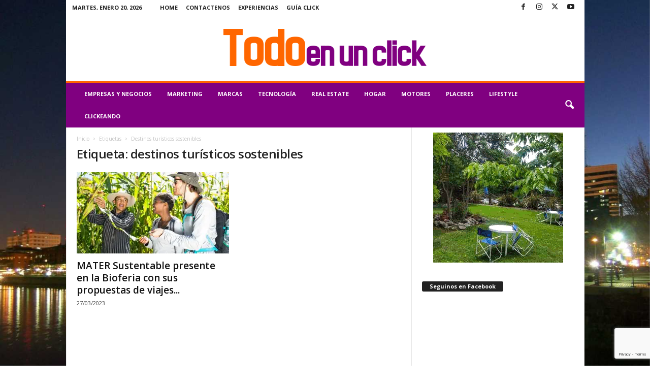

--- FILE ---
content_type: text/html; charset=UTF-8
request_url: https://www.todoenunclick.com/tag/destinos-turisticos-sostenibles/
body_size: 18776
content:
<!doctype html >
<!--[if IE 8]>    <html class="ie8" lang="es"> <![endif]-->
<!--[if IE 9]>    <html class="ie9" lang="es"> <![endif]-->
<!--[if gt IE 8]><!--> <html lang="es"> <!--<![endif]-->
<head>
<title>Etiqueta: destinos turísticos sostenibles | Todo en un click</title>
<meta charset="UTF-8" />
<meta name="viewport" content="width=device-width, initial-scale=1.0">
<link rel="pingback" href="https://www.todoenunclick.com/xmlrpc.php" />
<script type="text/javascript">
/* <![CDATA[ */
window.koko_analytics = {"url":"https:\/\/www.todoenunclick.com\/wp-admin\/admin-ajax.php?action=koko_analytics_collect","site_url":"https:\/\/www.todoenunclick.com","post_id":0,"path":"\/tag\/destinos-turisticos-sostenibles\/","method":"cookie","use_cookie":true};
/* ]]> */
</script>
<link rel="icon" type="image/png" href="https://www.todoenunclick.com/wp-content/uploads/2018/02/logo-teuc-favicon.png"><link rel="canonical" href="https://www.todoenunclick.com/tag/destinos-turisticos-sostenibles/" />
<meta property="og:type" content="website" />
<meta property="og:locale" content="es_ES" />
<meta property="og:site_name" content="Todo en un click" />
<meta property="og:title" content="Etiqueta: destinos turísticos sostenibles" />
<meta property="og:url" content="https://www.todoenunclick.com/tag/destinos-turisticos-sostenibles/" />
<meta name="twitter:card" content="summary_large_image" />
<meta name="twitter:title" content="Etiqueta: destinos turísticos sostenibles" />
<meta name="google-site-verification" content="iYklKzD82vLtywI1-dIzYbS5My9fWjFN-hq8jDGALVE" />
<meta name="msvalidate.01" content="0E74BBDA769F15C296C5ADD898715516" />
<meta name="yandex-verification" content="5f2d0eb622a36288" />
<script type="application/ld+json">{"@context":"https://schema.org","@graph":[{"@type":"WebSite","@id":"https://www.todoenunclick.com/#/schema/WebSite","url":"https://www.todoenunclick.com/","name":"Todo en un click","description":"Magazine Digital de Noticias","inLanguage":"es","potentialAction":{"@type":"SearchAction","target":{"@type":"EntryPoint","urlTemplate":"https://www.todoenunclick.com/search/{search_term_string}/"},"query-input":"required name=search_term_string"},"publisher":{"@type":"Organization","@id":"https://www.todoenunclick.com/#/schema/Organization","name":"Todo en un click","url":"https://www.todoenunclick.com/"}},{"@type":"CollectionPage","@id":"https://www.todoenunclick.com/tag/destinos-turisticos-sostenibles/","url":"https://www.todoenunclick.com/tag/destinos-turisticos-sostenibles/","name":"Etiqueta: destinos turísticos sostenibles | Todo en un click","inLanguage":"es","isPartOf":{"@id":"https://www.todoenunclick.com/#/schema/WebSite"}}]}</script>
<link rel='dns-prefetch' href='//www.googletagmanager.com' />
<link rel='dns-prefetch' href='//fonts.googleapis.com' />
<link rel='preconnect' href='//i0.wp.com' />
<link rel='preconnect' href='//c0.wp.com' />
<link rel="alternate" type="application/rss+xml" title="Todo en un click &raquo; Feed" href="https://www.todoenunclick.com/feed/" />
<link rel="alternate" type="application/rss+xml" title="Todo en un click &raquo; Etiqueta destinos turísticos sostenibles del feed" href="https://www.todoenunclick.com/tag/destinos-turisticos-sostenibles/feed/" />
<style id='wp-img-auto-sizes-contain-inline-css' type='text/css'>
img:is([sizes=auto i],[sizes^="auto," i]){contain-intrinsic-size:3000px 1500px}
/*# sourceURL=wp-img-auto-sizes-contain-inline-css */
</style>
<style id='classic-theme-styles-inline-css' type='text/css'>
/*! This file is auto-generated */
.wp-block-button__link{color:#fff;background-color:#32373c;border-radius:9999px;box-shadow:none;text-decoration:none;padding:calc(.667em + 2px) calc(1.333em + 2px);font-size:1.125em}.wp-block-file__button{background:#32373c;color:#fff;text-decoration:none}
/*# sourceURL=/wp-includes/css/classic-themes.min.css */
</style>
<!-- <link rel='stylesheet' id='wptelegram_widget-public-0-css' href='https://www.todoenunclick.com/wp-content/plugins/wptelegram-widget/assets/build/dist/public-DEib7km8.css' type='text/css' media='all' /> -->
<link rel="stylesheet" type="text/css" href="//www.todoenunclick.com/wp-content/cache/wpfc-minified/9hndvmcc/e4x3i.css" media="all"/>
<link rel='stylesheet' id='wp-components-css' href='https://c0.wp.com/c/6.9/wp-includes/css/dist/components/style.min.css' type='text/css' media='all' />
<!-- <link rel='stylesheet' id='wptelegram_widget-blocks-0-css' href='https://www.todoenunclick.com/wp-content/plugins/wptelegram-widget/assets/build/dist/blocks-C9ogPNk6.css' type='text/css' media='all' /> -->
<link rel="stylesheet" type="text/css" href="//www.todoenunclick.com/wp-content/cache/wpfc-minified/d65u0mzv/e4x3i.css" media="all"/>
<style id='wptelegram_widget-blocks-0-inline-css' type='text/css'>
:root {--wptelegram-widget-join-link-bg-color: #389ce9;--wptelegram-widget-join-link-color: #fff}
/*# sourceURL=wptelegram_widget-blocks-0-inline-css */
</style>
<!-- <link rel='stylesheet' id='contact-form-7-css' href='https://www.todoenunclick.com/wp-content/plugins/contact-form-7/includes/css/styles.css?ver=6.1.4' type='text/css' media='all' /> -->
<link rel="stylesheet" type="text/css" href="//www.todoenunclick.com/wp-content/cache/wpfc-minified/7zn147wm/e4x3i.css" media="all"/>
<link rel='stylesheet' id='google-fonts-style-css' href='https://fonts.googleapis.com/css?family=Open+Sans%3A400%2C600%2C700%7CRoboto+Condensed%3A400%2C500%2C700&#038;display=swap&#038;ver=5.4.3.4' type='text/css' media='all' />
<link rel='stylesheet' id='jetpack-subscriptions-css' href='https://c0.wp.com/p/jetpack/15.4/_inc/build/subscriptions/subscriptions.min.css' type='text/css' media='all' />
<!-- <link rel='stylesheet' id='td-theme-css' href='https://www.todoenunclick.com/wp-content/themes/Newsmag/style.css?ver=5.4.3.4' type='text/css' media='all' /> -->
<link rel="stylesheet" type="text/css" href="//www.todoenunclick.com/wp-content/cache/wpfc-minified/jpdfv1zo/e4x3i.css" media="all"/>
<style id='td-theme-inline-css' type='text/css'>
/* custom css - generated by TagDiv Composer */
@media (max-width: 767px) {
.td-header-desktop-wrap {
display: none;
}
}
@media (min-width: 767px) {
.td-header-mobile-wrap {
display: none;
}
}
/*# sourceURL=td-theme-inline-css */
</style>
<!-- <link rel='stylesheet' id='td-theme-child-css' href='https://www.todoenunclick.com/wp-content/themes/Newsmag-child/style.css?ver=5.4.3.4c' type='text/css' media='all' /> -->
<!-- <link rel='stylesheet' id='td-legacy-framework-front-style-css' href='https://www.todoenunclick.com/wp-content/plugins/td-composer/legacy/Newsmag/assets/css/td_legacy_main.css?ver=02f7892c77f8d92ff3a6477b3d96dee8' type='text/css' media='all' /> -->
<!-- <link rel='stylesheet' id='sabai-css' href='https://www.todoenunclick.com/wp-content/plugins/sabai/assets/css/main.min.css?ver=1.4.17' type='text/css' media='all' /> -->
<!-- <link rel='stylesheet' id='sabai-font-awesome-css' href='https://www.todoenunclick.com/wp-content/plugins/sabai/assets/css/font-awesome.min.css?ver=1.4.17' type='text/css' media='all' /> -->
<!-- <link rel='stylesheet' id='sabai-directory-css' href='https://www.todoenunclick.com/wp-content/plugins/sabai-directory/assets/css/main.min.css?ver=1.4.17' type='text/css' media='all' /> -->
<!-- <link rel='stylesheet' id='sabai-paidlistings-css' href='https://www.todoenunclick.com/wp-content/plugins/sabai-paidlistings/assets/css/main.min.css?ver=1.4.17' type='text/css' media='all' /> -->
<!-- <link rel='stylesheet' id='sabai-googlemaps-css' href='https://www.todoenunclick.com/wp-content/plugins/sabai-googlemaps/assets/css/main.min.css?ver=1.4.17' type='text/css' media='all' /> -->
<link rel="stylesheet" type="text/css" href="//www.todoenunclick.com/wp-content/cache/wpfc-minified/6xg9pwlw/e4x3i.css" media="all"/>
<script type="text/javascript" src="https://c0.wp.com/c/6.9/wp-includes/js/jquery/jquery.min.js" id="jquery-core-js"></script>
<script type="text/javascript" src="https://c0.wp.com/c/6.9/wp-includes/js/jquery/jquery-migrate.min.js" id="jquery-migrate-js"></script>
<!-- Fragmento de código de la etiqueta de Google (gtag.js) añadida por Site Kit -->
<!-- Fragmento de código de Google Analytics añadido por Site Kit -->
<script type="text/javascript" src="https://www.googletagmanager.com/gtag/js?id=G-233CM6SCYQ" id="google_gtagjs-js" async></script>
<script type="text/javascript" id="google_gtagjs-js-after">
/* <![CDATA[ */
window.dataLayer = window.dataLayer || [];function gtag(){dataLayer.push(arguments);}
gtag("set","linker",{"domains":["www.todoenunclick.com"]});
gtag("js", new Date());
gtag("set", "developer_id.dZTNiMT", true);
gtag("config", "G-233CM6SCYQ");
//# sourceURL=google_gtagjs-js-after
/* ]]> */
</script>
<link rel="https://api.w.org/" href="https://www.todoenunclick.com/wp-json/" /><link rel="alternate" title="JSON" type="application/json" href="https://www.todoenunclick.com/wp-json/wp/v2/tags/14331" /><link rel="EditURI" type="application/rsd+xml" title="RSD" href="https://www.todoenunclick.com/xmlrpc.php?rsd" />
<meta name="generator" content="Site Kit by Google 1.170.0" />
<!-- JS generated by theme -->
<script type="text/javascript" id="td-generated-header-js">
var tdBlocksArray = []; //here we store all the items for the current page
// td_block class - each ajax block uses a object of this class for requests
function tdBlock() {
this.id = '';
this.block_type = 1; //block type id (1-234 etc)
this.atts = '';
this.td_column_number = '';
this.td_current_page = 1; //
this.post_count = 0; //from wp
this.found_posts = 0; //from wp
this.max_num_pages = 0; //from wp
this.td_filter_value = ''; //current live filter value
this.is_ajax_running = false;
this.td_user_action = ''; // load more or infinite loader (used by the animation)
this.header_color = '';
this.ajax_pagination_infinite_stop = ''; //show load more at page x
}
// td_js_generator - mini detector
( function () {
var htmlTag = document.getElementsByTagName("html")[0];
if ( navigator.userAgent.indexOf("MSIE 10.0") > -1 ) {
htmlTag.className += ' ie10';
}
if ( !!navigator.userAgent.match(/Trident.*rv\:11\./) ) {
htmlTag.className += ' ie11';
}
if ( navigator.userAgent.indexOf("Edge") > -1 ) {
htmlTag.className += ' ieEdge';
}
if ( /(iPad|iPhone|iPod)/g.test(navigator.userAgent) ) {
htmlTag.className += ' td-md-is-ios';
}
var user_agent = navigator.userAgent.toLowerCase();
if ( user_agent.indexOf("android") > -1 ) {
htmlTag.className += ' td-md-is-android';
}
if ( -1 !== navigator.userAgent.indexOf('Mac OS X')  ) {
htmlTag.className += ' td-md-is-os-x';
}
if ( /chrom(e|ium)/.test(navigator.userAgent.toLowerCase()) ) {
htmlTag.className += ' td-md-is-chrome';
}
if ( -1 !== navigator.userAgent.indexOf('Firefox') ) {
htmlTag.className += ' td-md-is-firefox';
}
if ( -1 !== navigator.userAgent.indexOf('Safari') && -1 === navigator.userAgent.indexOf('Chrome') ) {
htmlTag.className += ' td-md-is-safari';
}
if( -1 !== navigator.userAgent.indexOf('IEMobile') ){
htmlTag.className += ' td-md-is-iemobile';
}
})();
var tdLocalCache = {};
( function () {
"use strict";
tdLocalCache = {
data: {},
remove: function (resource_id) {
delete tdLocalCache.data[resource_id];
},
exist: function (resource_id) {
return tdLocalCache.data.hasOwnProperty(resource_id) && tdLocalCache.data[resource_id] !== null;
},
get: function (resource_id) {
return tdLocalCache.data[resource_id];
},
set: function (resource_id, cachedData) {
tdLocalCache.remove(resource_id);
tdLocalCache.data[resource_id] = cachedData;
}
};
})();
var td_viewport_interval_list=[{"limitBottom":767,"sidebarWidth":251},{"limitBottom":1023,"sidebarWidth":339}];
var td_animation_stack_effect="type0";
var tds_animation_stack=true;
var td_animation_stack_specific_selectors=".entry-thumb, img, .td-lazy-img";
var td_animation_stack_general_selectors=".td-animation-stack img, .td-animation-stack .entry-thumb, .post img, .td-animation-stack .td-lazy-img";
var tdc_is_installed="yes";
var tdc_domain_active=false;
var td_ajax_url="https:\/\/www.todoenunclick.com\/wp-admin\/admin-ajax.php?td_theme_name=Newsmag&v=5.4.3.4";
var td_get_template_directory_uri="https:\/\/www.todoenunclick.com\/wp-content\/plugins\/td-composer\/legacy\/common";
var tds_snap_menu="";
var tds_logo_on_sticky="";
var tds_header_style="7";
var td_please_wait="Por favor espera...";
var td_email_user_pass_incorrect="Usuario o contrase\u00f1a incorrecta!";
var td_email_user_incorrect="Correo electr\u00f3nico o nombre de usuario incorrecto!";
var td_email_incorrect="Email incorrecto!";
var td_user_incorrect="Username incorrect!";
var td_email_user_empty="Email or username empty!";
var td_pass_empty="Pass empty!";
var td_pass_pattern_incorrect="Invalid Pass Pattern!";
var td_retype_pass_incorrect="Retyped Pass incorrect!";
var tds_more_articles_on_post_enable="";
var tds_more_articles_on_post_time_to_wait="";
var tds_more_articles_on_post_pages_distance_from_top=0;
var tds_captcha="";
var tds_theme_color_site_wide="#ff6600";
var tds_smart_sidebar="";
var tdThemeName="Newsmag";
var tdThemeNameWl="Newsmag";
var td_magnific_popup_translation_tPrev="Anterior (tecla de flecha izquierda)";
var td_magnific_popup_translation_tNext="Siguiente (tecla de flecha derecha)";
var td_magnific_popup_translation_tCounter="%curr% de %total%";
var td_magnific_popup_translation_ajax_tError="El contenido de %url% no pudo cargarse.";
var td_magnific_popup_translation_image_tError="La imagen #%curr% no pudo cargarse.";
var tdBlockNonce="37a8b793f1";
var tdMobileMenu="enabled";
var tdMobileSearch="enabled";
var tdDateNamesI18n={"month_names":["enero","febrero","marzo","abril","mayo","junio","julio","agosto","septiembre","octubre","noviembre","diciembre"],"month_names_short":["Ene","Feb","Mar","Abr","May","Jun","Jul","Ago","Sep","Oct","Nov","Dic"],"day_names":["domingo","lunes","martes","mi\u00e9rcoles","jueves","viernes","s\u00e1bado"],"day_names_short":["Dom","Lun","Mar","Mi\u00e9","Jue","Vie","S\u00e1b"]};
var td_deploy_mode="deploy";
var td_ad_background_click_link="";
var td_ad_background_click_target="";
</script>
<!-- Header style compiled by theme -->
<style>
/* custom css - generated by TagDiv Composer */
.td-module-exclusive .td-module-title a:before {
content: 'EXCLUSIVO';
}
.td-header-border:before,
.td-trending-now-title,
.td_block_mega_menu .td_mega_menu_sub_cats .cur-sub-cat,
.td-post-category:hover,
.td-header-style-2 .td-header-sp-logo,
.td-next-prev-wrap a:hover i,
.page-nav .current,
.widget_calendar tfoot a:hover,
.td-footer-container .widget_search .wpb_button:hover,
.td-scroll-up-visible,
.dropcap,
.td-category a,
input[type="submit"]:hover,
.td-post-small-box a:hover,
.td-404-sub-sub-title a:hover,
.td-rating-bar-wrap div,
.td_top_authors .td-active .td-author-post-count,
.td_top_authors .td-active .td-author-comments-count,
.td_smart_list_3 .td-sml3-top-controls i:hover,
.td_smart_list_3 .td-sml3-bottom-controls i:hover,
.td_wrapper_video_playlist .td_video_controls_playlist_wrapper,
.td-read-more a:hover,
.td-login-wrap .btn,
.td_display_err,
.td-header-style-6 .td-top-menu-full,
#bbpress-forums button:hover,
#bbpress-forums .bbp-pagination .current,
.bbp_widget_login .button:hover,
.header-search-wrap .td-drop-down-search .btn:hover,
.td-post-text-content .more-link-wrap:hover a,
#buddypress div.item-list-tabs ul li > a span,
#buddypress div.item-list-tabs ul li > a:hover span,
#buddypress input[type=submit]:hover,
#buddypress a.button:hover span,
#buddypress div.item-list-tabs ul li.selected a span,
#buddypress div.item-list-tabs ul li.current a span,
#buddypress input[type=submit]:focus,
.td-grid-style-3 .td-big-grid-post .td-module-thumb a:last-child:before,
.td-grid-style-4 .td-big-grid-post .td-module-thumb a:last-child:before,
.td-grid-style-5 .td-big-grid-post .td-module-thumb:after,
.td_category_template_2 .td-category-siblings .td-category a:hover,
.td-weather-week:before,
.td-weather-information:before,
.td_3D_btn,
.td_shadow_btn,
.td_default_btn,
.td_square_btn, 
.td_outlined_btn:hover {
background-color: #ff6600;
}
@media (max-width: 767px) {
.td-category a.td-current-sub-category {
background-color: #ff6600;
}
}
.woocommerce .onsale,
.woocommerce .woocommerce a.button:hover,
.woocommerce-page .woocommerce .button:hover,
.single-product .product .summary .cart .button:hover,
.woocommerce .woocommerce .product a.button:hover,
.woocommerce .product a.button:hover,
.woocommerce .product #respond input#submit:hover,
.woocommerce .checkout input#place_order:hover,
.woocommerce .woocommerce.widget .button:hover,
.woocommerce .woocommerce-message .button:hover,
.woocommerce .woocommerce-error .button:hover,
.woocommerce .woocommerce-info .button:hover,
.woocommerce.widget .ui-slider .ui-slider-handle,
.vc_btn-black:hover,
.wpb_btn-black:hover,
.item-list-tabs .feed:hover a,
.td-smart-list-button:hover {
background-color: #ff6600;
}
.td-header-sp-top-menu .top-header-menu > .current-menu-item > a,
.td-header-sp-top-menu .top-header-menu > .current-menu-ancestor > a,
.td-header-sp-top-menu .top-header-menu > .current-category-ancestor > a,
.td-header-sp-top-menu .top-header-menu > li > a:hover,
.td-header-sp-top-menu .top-header-menu > .sfHover > a,
.top-header-menu ul .current-menu-item > a,
.top-header-menu ul .current-menu-ancestor > a,
.top-header-menu ul .current-category-ancestor > a,
.top-header-menu ul li > a:hover,
.top-header-menu ul .sfHover > a,
.sf-menu ul .td-menu-item > a:hover,
.sf-menu ul .sfHover > a,
.sf-menu ul .current-menu-ancestor > a,
.sf-menu ul .current-category-ancestor > a,
.sf-menu ul .current-menu-item > a,
.td_module_wrap:hover .entry-title a,
.td_mod_mega_menu:hover .entry-title a,
.footer-email-wrap a,
.widget a:hover,
.td-footer-container .widget_calendar #today,
.td-category-pulldown-filter a.td-pulldown-category-filter-link:hover,
.td-load-more-wrap a:hover,
.td-post-next-prev-content a:hover,
.td-author-name a:hover,
.td-author-url a:hover,
.td_mod_related_posts:hover .entry-title a,
.td-search-query,
.header-search-wrap .td-drop-down-search .result-msg a:hover,
.td_top_authors .td-active .td-authors-name a,
.post blockquote p,
.td-post-content blockquote p,
.page blockquote p,
.comment-list cite a:hover,
.comment-list cite:hover,
.comment-list .comment-reply-link:hover,
a,
.white-menu #td-header-menu .sf-menu > li > a:hover,
.white-menu #td-header-menu .sf-menu > .current-menu-ancestor > a,
.white-menu #td-header-menu .sf-menu > .current-menu-item > a,
.td_quote_on_blocks,
#bbpress-forums .bbp-forum-freshness a:hover,
#bbpress-forums .bbp-topic-freshness a:hover,
#bbpress-forums .bbp-forums-list li a:hover,
#bbpress-forums .bbp-forum-title:hover,
#bbpress-forums .bbp-topic-permalink:hover,
#bbpress-forums .bbp-topic-started-by a:hover,
#bbpress-forums .bbp-topic-started-in a:hover,
#bbpress-forums .bbp-body .super-sticky li.bbp-topic-title .bbp-topic-permalink,
#bbpress-forums .bbp-body .sticky li.bbp-topic-title .bbp-topic-permalink,
#bbpress-forums #subscription-toggle a:hover,
#bbpress-forums #favorite-toggle a:hover,
.woocommerce-account .woocommerce-MyAccount-navigation a:hover,
.widget_display_replies .bbp-author-name,
.widget_display_topics .bbp-author-name,
.archive .widget_archive .current,
.archive .widget_archive .current a,
.td-subcategory-header .td-category-siblings .td-subcat-dropdown a.td-current-sub-category,
.td-subcategory-header .td-category-siblings .td-subcat-dropdown a:hover,
.td-pulldown-filter-display-option:hover,
.td-pulldown-filter-display-option .td-pulldown-filter-link:hover,
.td_normal_slide .td-wrapper-pulldown-filter .td-pulldown-filter-list a:hover,
#buddypress ul.item-list li div.item-title a:hover,
.td_block_13 .td-pulldown-filter-list a:hover,
.td_smart_list_8 .td-smart-list-dropdown-wrap .td-smart-list-button:hover,
.td_smart_list_8 .td-smart-list-dropdown-wrap .td-smart-list-button:hover i,
.td-sub-footer-container a:hover,
.td-instagram-user a,
.td_outlined_btn,
body .td_block_list_menu li.current-menu-item > a,
body .td_block_list_menu li.current-menu-ancestor > a,
body .td_block_list_menu li.current-category-ancestor > a{
color: #ff6600;
}
.td-mega-menu .wpb_content_element li a:hover,
.td_login_tab_focus {
color: #ff6600 !important;
}
.td-next-prev-wrap a:hover i,
.page-nav .current,
.widget_tag_cloud a:hover,
.post .td_quote_box,
.page .td_quote_box,
.td-login-panel-title,
#bbpress-forums .bbp-pagination .current,
.td_category_template_2 .td-category-siblings .td-category a:hover,
.page-template-page-pagebuilder-latest .td-instagram-user,
.td_outlined_btn {
border-color: #ff6600;
}
.td_wrapper_video_playlist .td_video_currently_playing:after,
.item-list-tabs .feed:hover {
border-color: #ff6600 !important;
}
.td-header-top-menu,
.td-header-wrap .td-top-menu-full {
background-color: #ffffff;
}
.td-header-style-1 .td-header-top-menu,
.td-header-style-2 .td-top-bar-container,
.td-header-style-7 .td-header-top-menu {
padding: 0 12px;
top: 0;
}
.top-header-menu > .current-menu-item > a,
.top-header-menu > .current-menu-ancestor > a,
.top-header-menu > .current-category-ancestor > a,
.top-header-menu > li > a:hover,
.top-header-menu > .sfHover > a {
color: #FF6600 !important;
}
.td-header-main-menu {
background-color: #800080;
}
.td-header-border:before {
background-color: #ff6600;
}
.td-header-row.td-header-header {
background-color: #ffffff;
}
.td-header-style-1 .td-header-top-menu {
padding: 0 12px;
top: 0;
}
@media (min-width: 1024px) {
.td-header-style-1 .td-header-header {
padding: 0 6px;
}
}
.td-header-style-6 .td-header-header .td-make-full {
border-bottom: 0;
}
@media (max-height: 768px) {
.td-header-style-6 .td-header-sp-rec {
margin-right: 7px;
}
.td-header-style-6 .td-header-sp-logo {
margin-left: 7px;
}
}
.td-menu-background:before,
.td-search-background:before {
background: #800080;
background: -moz-linear-gradient(top, #800080 0%, #800080 100%);
background: -webkit-gradient(left top, left bottom, color-stop(0%, #800080), color-stop(100%, #800080));
background: -webkit-linear-gradient(top, #800080 0%, #800080 100%);
background: -o-linear-gradient(top, #800080 0%, @mobileu_gradient_two_mob 100%);
background: -ms-linear-gradient(top, #800080 0%, #800080 100%);
background: linear-gradient(to bottom, #800080 0%, #800080 100%);
filter: progid:DXImageTransform.Microsoft.gradient( startColorstr='#800080', endColorstr='#800080', GradientType=0 );
}
.td-mobile-content .current-menu-item > a,
.td-mobile-content .current-menu-ancestor > a,
.td-mobile-content .current-category-ancestor > a,
#td-mobile-nav .td-menu-login-section a:hover,
#td-mobile-nav .td-register-section a:hover,
#td-mobile-nav .td-menu-socials-wrap a:hover i {
color: #dd9933;
}
#td-mobile-nav .td-register-section .td-login-button {
color: #dd9933;
}
.td-sub-footer-container {
background-color: #222222;
}
.td-sub-footer-container:after {
background-color: transparent;
}
.td-sub-footer-container:before {
background-color: transparent;
}
.td-footer-container.td-container {
border-bottom-width: 0;
}
.td-sub-footer-container,
.td-sub-footer-container a {
color: #ffffff;
}
.td-sub-footer-container li a:before {
background-color: #ffffff;
}
.td-subfooter-menu li a:hover {
color: #ff6600;
}
.top-header-menu li a,
.td-header-sp-top-menu .td_data_time,
.td-header-sp-top-menu .tds_menu_login .tdw-wml-user,
.td-weather-top-widget .td-weather-header .td-weather-city,
.td-weather-top-widget .td-weather-now {
font-size:11px;
}
.sf-menu > .td-menu-item > a {
font-size:11px;
}
</style>
<script type="application/ld+json">
{
"@context": "https://schema.org",
"@type": "BreadcrumbList",
"itemListElement": [
{
"@type": "ListItem",
"position": 1,
"item": {
"@type": "WebSite",
"@id": "https://www.todoenunclick.com/",
"name": "Inicio"
}
},
{
"@type": "ListItem",
"position": 2,
"item": {
"@type": "WebPage",
"@id": "https://www.todoenunclick.com/tag/destinos-turisticos-sostenibles/",
"name": "Destinos turísticos sostenibles"
}
}    
]
}
</script>
<style id="tdw-css-placeholder">/* custom css - generated by TagDiv Composer */
</style><style id='global-styles-inline-css' type='text/css'>
:root{--wp--preset--aspect-ratio--square: 1;--wp--preset--aspect-ratio--4-3: 4/3;--wp--preset--aspect-ratio--3-4: 3/4;--wp--preset--aspect-ratio--3-2: 3/2;--wp--preset--aspect-ratio--2-3: 2/3;--wp--preset--aspect-ratio--16-9: 16/9;--wp--preset--aspect-ratio--9-16: 9/16;--wp--preset--color--black: #000000;--wp--preset--color--cyan-bluish-gray: #abb8c3;--wp--preset--color--white: #ffffff;--wp--preset--color--pale-pink: #f78da7;--wp--preset--color--vivid-red: #cf2e2e;--wp--preset--color--luminous-vivid-orange: #ff6900;--wp--preset--color--luminous-vivid-amber: #fcb900;--wp--preset--color--light-green-cyan: #7bdcb5;--wp--preset--color--vivid-green-cyan: #00d084;--wp--preset--color--pale-cyan-blue: #8ed1fc;--wp--preset--color--vivid-cyan-blue: #0693e3;--wp--preset--color--vivid-purple: #9b51e0;--wp--preset--gradient--vivid-cyan-blue-to-vivid-purple: linear-gradient(135deg,rgb(6,147,227) 0%,rgb(155,81,224) 100%);--wp--preset--gradient--light-green-cyan-to-vivid-green-cyan: linear-gradient(135deg,rgb(122,220,180) 0%,rgb(0,208,130) 100%);--wp--preset--gradient--luminous-vivid-amber-to-luminous-vivid-orange: linear-gradient(135deg,rgb(252,185,0) 0%,rgb(255,105,0) 100%);--wp--preset--gradient--luminous-vivid-orange-to-vivid-red: linear-gradient(135deg,rgb(255,105,0) 0%,rgb(207,46,46) 100%);--wp--preset--gradient--very-light-gray-to-cyan-bluish-gray: linear-gradient(135deg,rgb(238,238,238) 0%,rgb(169,184,195) 100%);--wp--preset--gradient--cool-to-warm-spectrum: linear-gradient(135deg,rgb(74,234,220) 0%,rgb(151,120,209) 20%,rgb(207,42,186) 40%,rgb(238,44,130) 60%,rgb(251,105,98) 80%,rgb(254,248,76) 100%);--wp--preset--gradient--blush-light-purple: linear-gradient(135deg,rgb(255,206,236) 0%,rgb(152,150,240) 100%);--wp--preset--gradient--blush-bordeaux: linear-gradient(135deg,rgb(254,205,165) 0%,rgb(254,45,45) 50%,rgb(107,0,62) 100%);--wp--preset--gradient--luminous-dusk: linear-gradient(135deg,rgb(255,203,112) 0%,rgb(199,81,192) 50%,rgb(65,88,208) 100%);--wp--preset--gradient--pale-ocean: linear-gradient(135deg,rgb(255,245,203) 0%,rgb(182,227,212) 50%,rgb(51,167,181) 100%);--wp--preset--gradient--electric-grass: linear-gradient(135deg,rgb(202,248,128) 0%,rgb(113,206,126) 100%);--wp--preset--gradient--midnight: linear-gradient(135deg,rgb(2,3,129) 0%,rgb(40,116,252) 100%);--wp--preset--font-size--small: 10px;--wp--preset--font-size--medium: 20px;--wp--preset--font-size--large: 30px;--wp--preset--font-size--x-large: 42px;--wp--preset--font-size--regular: 14px;--wp--preset--font-size--larger: 48px;--wp--preset--spacing--20: 0.44rem;--wp--preset--spacing--30: 0.67rem;--wp--preset--spacing--40: 1rem;--wp--preset--spacing--50: 1.5rem;--wp--preset--spacing--60: 2.25rem;--wp--preset--spacing--70: 3.38rem;--wp--preset--spacing--80: 5.06rem;--wp--preset--shadow--natural: 6px 6px 9px rgba(0, 0, 0, 0.2);--wp--preset--shadow--deep: 12px 12px 50px rgba(0, 0, 0, 0.4);--wp--preset--shadow--sharp: 6px 6px 0px rgba(0, 0, 0, 0.2);--wp--preset--shadow--outlined: 6px 6px 0px -3px rgb(255, 255, 255), 6px 6px rgb(0, 0, 0);--wp--preset--shadow--crisp: 6px 6px 0px rgb(0, 0, 0);}:where(.is-layout-flex){gap: 0.5em;}:where(.is-layout-grid){gap: 0.5em;}body .is-layout-flex{display: flex;}.is-layout-flex{flex-wrap: wrap;align-items: center;}.is-layout-flex > :is(*, div){margin: 0;}body .is-layout-grid{display: grid;}.is-layout-grid > :is(*, div){margin: 0;}:where(.wp-block-columns.is-layout-flex){gap: 2em;}:where(.wp-block-columns.is-layout-grid){gap: 2em;}:where(.wp-block-post-template.is-layout-flex){gap: 1.25em;}:where(.wp-block-post-template.is-layout-grid){gap: 1.25em;}.has-black-color{color: var(--wp--preset--color--black) !important;}.has-cyan-bluish-gray-color{color: var(--wp--preset--color--cyan-bluish-gray) !important;}.has-white-color{color: var(--wp--preset--color--white) !important;}.has-pale-pink-color{color: var(--wp--preset--color--pale-pink) !important;}.has-vivid-red-color{color: var(--wp--preset--color--vivid-red) !important;}.has-luminous-vivid-orange-color{color: var(--wp--preset--color--luminous-vivid-orange) !important;}.has-luminous-vivid-amber-color{color: var(--wp--preset--color--luminous-vivid-amber) !important;}.has-light-green-cyan-color{color: var(--wp--preset--color--light-green-cyan) !important;}.has-vivid-green-cyan-color{color: var(--wp--preset--color--vivid-green-cyan) !important;}.has-pale-cyan-blue-color{color: var(--wp--preset--color--pale-cyan-blue) !important;}.has-vivid-cyan-blue-color{color: var(--wp--preset--color--vivid-cyan-blue) !important;}.has-vivid-purple-color{color: var(--wp--preset--color--vivid-purple) !important;}.has-black-background-color{background-color: var(--wp--preset--color--black) !important;}.has-cyan-bluish-gray-background-color{background-color: var(--wp--preset--color--cyan-bluish-gray) !important;}.has-white-background-color{background-color: var(--wp--preset--color--white) !important;}.has-pale-pink-background-color{background-color: var(--wp--preset--color--pale-pink) !important;}.has-vivid-red-background-color{background-color: var(--wp--preset--color--vivid-red) !important;}.has-luminous-vivid-orange-background-color{background-color: var(--wp--preset--color--luminous-vivid-orange) !important;}.has-luminous-vivid-amber-background-color{background-color: var(--wp--preset--color--luminous-vivid-amber) !important;}.has-light-green-cyan-background-color{background-color: var(--wp--preset--color--light-green-cyan) !important;}.has-vivid-green-cyan-background-color{background-color: var(--wp--preset--color--vivid-green-cyan) !important;}.has-pale-cyan-blue-background-color{background-color: var(--wp--preset--color--pale-cyan-blue) !important;}.has-vivid-cyan-blue-background-color{background-color: var(--wp--preset--color--vivid-cyan-blue) !important;}.has-vivid-purple-background-color{background-color: var(--wp--preset--color--vivid-purple) !important;}.has-black-border-color{border-color: var(--wp--preset--color--black) !important;}.has-cyan-bluish-gray-border-color{border-color: var(--wp--preset--color--cyan-bluish-gray) !important;}.has-white-border-color{border-color: var(--wp--preset--color--white) !important;}.has-pale-pink-border-color{border-color: var(--wp--preset--color--pale-pink) !important;}.has-vivid-red-border-color{border-color: var(--wp--preset--color--vivid-red) !important;}.has-luminous-vivid-orange-border-color{border-color: var(--wp--preset--color--luminous-vivid-orange) !important;}.has-luminous-vivid-amber-border-color{border-color: var(--wp--preset--color--luminous-vivid-amber) !important;}.has-light-green-cyan-border-color{border-color: var(--wp--preset--color--light-green-cyan) !important;}.has-vivid-green-cyan-border-color{border-color: var(--wp--preset--color--vivid-green-cyan) !important;}.has-pale-cyan-blue-border-color{border-color: var(--wp--preset--color--pale-cyan-blue) !important;}.has-vivid-cyan-blue-border-color{border-color: var(--wp--preset--color--vivid-cyan-blue) !important;}.has-vivid-purple-border-color{border-color: var(--wp--preset--color--vivid-purple) !important;}.has-vivid-cyan-blue-to-vivid-purple-gradient-background{background: var(--wp--preset--gradient--vivid-cyan-blue-to-vivid-purple) !important;}.has-light-green-cyan-to-vivid-green-cyan-gradient-background{background: var(--wp--preset--gradient--light-green-cyan-to-vivid-green-cyan) !important;}.has-luminous-vivid-amber-to-luminous-vivid-orange-gradient-background{background: var(--wp--preset--gradient--luminous-vivid-amber-to-luminous-vivid-orange) !important;}.has-luminous-vivid-orange-to-vivid-red-gradient-background{background: var(--wp--preset--gradient--luminous-vivid-orange-to-vivid-red) !important;}.has-very-light-gray-to-cyan-bluish-gray-gradient-background{background: var(--wp--preset--gradient--very-light-gray-to-cyan-bluish-gray) !important;}.has-cool-to-warm-spectrum-gradient-background{background: var(--wp--preset--gradient--cool-to-warm-spectrum) !important;}.has-blush-light-purple-gradient-background{background: var(--wp--preset--gradient--blush-light-purple) !important;}.has-blush-bordeaux-gradient-background{background: var(--wp--preset--gradient--blush-bordeaux) !important;}.has-luminous-dusk-gradient-background{background: var(--wp--preset--gradient--luminous-dusk) !important;}.has-pale-ocean-gradient-background{background: var(--wp--preset--gradient--pale-ocean) !important;}.has-electric-grass-gradient-background{background: var(--wp--preset--gradient--electric-grass) !important;}.has-midnight-gradient-background{background: var(--wp--preset--gradient--midnight) !important;}.has-small-font-size{font-size: var(--wp--preset--font-size--small) !important;}.has-medium-font-size{font-size: var(--wp--preset--font-size--medium) !important;}.has-large-font-size{font-size: var(--wp--preset--font-size--large) !important;}.has-x-large-font-size{font-size: var(--wp--preset--font-size--x-large) !important;}
/*# sourceURL=global-styles-inline-css */
</style>
<link rel='stylesheet' id='jquery-ui-css' href='//ajax.googleapis.com/ajax/libs/jqueryui//themes/ui-lightness/jquery-ui.min.css?ver=0f66ae61f84922f567f460edfc74d5fd' type='text/css' media='all' />
<!-- <link rel='stylesheet' id='jquery-bxslider-css' href='https://www.todoenunclick.com/wp-content/plugins/sabai/assets/css/jquery.bxslider.min.css?ver=0f66ae61f84922f567f460edfc74d5fd' type='text/css' media='screen' /> -->
<link rel="stylesheet" type="text/css" href="//www.todoenunclick.com/wp-content/cache/wpfc-minified/6z8qg13o/e4x3i.css" media="screen"/>
</head>
<body class="archive tag tag-destinos-turisticos-sostenibles tag-14331 wp-theme-Newsmag wp-child-theme-Newsmag-child global-block-template-1 td-animation-stack-type0 td-boxed-layout" itemscope="itemscope" itemtype="https://schema.org/WebPage">
<div class="td-scroll-up  td-hide-scroll-up-on-mob"  style="display:none;"><i class="td-icon-menu-up"></i></div>
<div class="td-menu-background"></div>
<div id="td-mobile-nav">
<div class="td-mobile-container">
<!-- mobile menu top section -->
<div class="td-menu-socials-wrap">
<!-- socials -->
<div class="td-menu-socials">
<span class="td-social-icon-wrap">
<a target="_blank" href="https://www.facebook.com/todoenunclick" title="Facebook">
<i class="td-icon-font td-icon-facebook"></i>
<span style="display: none">Facebook</span>
</a>
</span>
<span class="td-social-icon-wrap">
<a target="_blank" href="https://www.instagram.com/todoenunclik/" title="Instagram">
<i class="td-icon-font td-icon-instagram"></i>
<span style="display: none">Instagram</span>
</a>
</span>
<span class="td-social-icon-wrap">
<a target="_blank" href="https://twitter.com/todoenunclick" title="Twitter">
<i class="td-icon-font td-icon-twitter"></i>
<span style="display: none">Twitter</span>
</a>
</span>
<span class="td-social-icon-wrap">
<a target="_blank" href="https://www.youtube.com/@GabrielBiondiTodoenunclick" title="Youtube">
<i class="td-icon-font td-icon-youtube"></i>
<span style="display: none">Youtube</span>
</a>
</span>            </div>
<!-- close button -->
<div class="td-mobile-close">
<span><i class="td-icon-close-mobile"></i></span>
</div>
</div>
<!-- login section -->
<!-- menu section -->
<div class="td-mobile-content">
<div class="menu-menu-navegacion-container"><ul id="menu-menu-navegacion" class="td-mobile-main-menu"><li id="menu-item-85406" class="menu-item menu-item-type-taxonomy menu-item-object-category menu-item-first menu-item-85406"><a href="https://www.todoenunclick.com/category/empresas-y-negocios/">Empresas y Negocios</a></li>
<li id="menu-item-92310" class="menu-item menu-item-type-taxonomy menu-item-object-category menu-item-92310"><a href="https://www.todoenunclick.com/category/marketing/">Marketing</a></li>
<li id="menu-item-92524" class="menu-item menu-item-type-taxonomy menu-item-object-category menu-item-92524"><a href="https://www.todoenunclick.com/category/marcas/">Marcas</a></li>
<li id="menu-item-87043" class="menu-item menu-item-type-taxonomy menu-item-object-category menu-item-87043"><a href="https://www.todoenunclick.com/category/tecnologia/">Tecnología</a></li>
<li id="menu-item-92309" class="menu-item menu-item-type-taxonomy menu-item-object-category menu-item-92309"><a href="https://www.todoenunclick.com/category/real-estate/">Real Estate</a></li>
<li id="menu-item-92392" class="menu-item menu-item-type-taxonomy menu-item-object-category menu-item-92392"><a href="https://www.todoenunclick.com/category/hogar/">Hogar</a></li>
<li id="menu-item-92707" class="menu-item menu-item-type-taxonomy menu-item-object-category menu-item-92707"><a href="https://www.todoenunclick.com/category/motores/">Motores</a></li>
<li id="menu-item-92713" class="menu-item menu-item-type-taxonomy menu-item-object-category menu-item-92713"><a href="https://www.todoenunclick.com/category/placeres/">Placeres</a></li>
<li id="menu-item-92711" class="menu-item menu-item-type-taxonomy menu-item-object-category menu-item-92711"><a href="https://www.todoenunclick.com/category/lifestyle/">Lifestyle</a></li>
<li id="menu-item-85500" class="menu-item menu-item-type-taxonomy menu-item-object-category menu-item-85500"><a href="https://www.todoenunclick.com/category/clickeando/">Clickeando</a></li>
</ul></div>        </div>
</div>
<!-- register/login section -->
</div>    <div class="td-search-background"></div>
<div class="td-search-wrap-mob">
<div class="td-drop-down-search">
<form method="get" class="td-search-form" action="https://www.todoenunclick.com/">
<!-- close button -->
<div class="td-search-close">
<span><i class="td-icon-close-mobile"></i></span>
</div>
<div role="search" class="td-search-input">
<span>Buscar</span>
<input id="td-header-search-mob" type="text" value="" name="s" autocomplete="off" />
</div>
</form>
<div id="td-aj-search-mob"></div>
</div>
</div>
<div id="td-outer-wrap">
<div class="td-outer-container">
<!--
Header style 7
-->
<div class="td-header-wrap td-header-container td-header-style-7">
<div class="td-header-row td-header-top-menu">
<div class="td-top-bar-container top-bar-style-1">
<div class="td-header-sp-top-menu">
<div class="td_data_time">
<div >
martes, enero 20, 2026
</div>
</div>
<div class="menu-top-container"><ul id="menu-menu-top" class="top-header-menu"><li id="menu-item-92714" class="menu-item menu-item-type-custom menu-item-object-custom menu-item-home menu-item-first td-menu-item td-normal-menu menu-item-92714"><a href="https://www.todoenunclick.com/">Home</a></li>
<li id="menu-item-85379" class="menu-item menu-item-type-post_type menu-item-object-page td-menu-item td-normal-menu menu-item-85379"><a href="https://www.todoenunclick.com/contactenos/">Contactenos</a></li>
<li id="menu-item-78770" class="menu-item menu-item-type-taxonomy menu-item-object-category td-menu-item td-normal-menu menu-item-78770"><a href="https://www.todoenunclick.com/category/experiencias/">Experiencias</a></li>
<li id="menu-item-92712" class="menu-item menu-item-type-post_type menu-item-object-page td-menu-item td-normal-menu menu-item-92712"><a href="https://www.todoenunclick.com/guiaclick/">Guía Click</a></li>
</ul></div></div>            <div class="td-header-sp-top-widget">
<span class="td-social-icon-wrap">
<a target="_blank" href="https://www.facebook.com/todoenunclick" title="Facebook">
<i class="td-icon-font td-icon-facebook"></i>
<span style="display: none">Facebook</span>
</a>
</span>
<span class="td-social-icon-wrap">
<a target="_blank" href="https://www.instagram.com/todoenunclik/" title="Instagram">
<i class="td-icon-font td-icon-instagram"></i>
<span style="display: none">Instagram</span>
</a>
</span>
<span class="td-social-icon-wrap">
<a target="_blank" href="https://twitter.com/todoenunclick" title="Twitter">
<i class="td-icon-font td-icon-twitter"></i>
<span style="display: none">Twitter</span>
</a>
</span>
<span class="td-social-icon-wrap">
<a target="_blank" href="https://www.youtube.com/@GabrielBiondiTodoenunclick" title="Youtube">
<i class="td-icon-font td-icon-youtube"></i>
<span style="display: none">Youtube</span>
</a>
</span>    </div>
</div>
</div>
<div class="td-header-row td-header-header">
<div class="td-header-sp-logo">
<a class="td-main-logo" href="https://www.todoenunclick.com/">
<img src="https://www.todoenunclick.com/wp-content/uploads/2018/02/logo-teuc-2018-principal.png" alt=""  width="420" height="130"/>
<span class="td-visual-hidden">Todo en un click</span>
</a>
</div>
</div>
<div class="td-header-menu-wrap">
<div class="td-header-row td-header-border td-header-main-menu">
<div id="td-header-menu" role="navigation">
<div id="td-top-mobile-toggle"><span><i class="td-icon-font td-icon-mobile"></i></span></div>
<div class="td-main-menu-logo td-logo-in-header">
<a class="td-mobile-logo td-sticky-disable" href="https://www.todoenunclick.com/">
<img src="https://www.todoenunclick.com/wp-content/uploads/2018/01/logo-teuclick.png" alt=""  width="306" height="56"/>
</a>
<a class="td-header-logo td-sticky-disable" href="https://www.todoenunclick.com/">
<img src="https://www.todoenunclick.com/wp-content/uploads/2018/02/logo-teuc-2018-principal.png" alt=""  width="306" height="56"/>
</a>
</div>
<div class="menu-menu-navegacion-container"><ul id="menu-menu-navegacion-1" class="sf-menu"><li class="menu-item menu-item-type-taxonomy menu-item-object-category menu-item-first td-menu-item td-normal-menu menu-item-85406"><a href="https://www.todoenunclick.com/category/empresas-y-negocios/">Empresas y Negocios</a></li>
<li class="menu-item menu-item-type-taxonomy menu-item-object-category td-menu-item td-normal-menu menu-item-92310"><a href="https://www.todoenunclick.com/category/marketing/">Marketing</a></li>
<li class="menu-item menu-item-type-taxonomy menu-item-object-category td-menu-item td-normal-menu menu-item-92524"><a href="https://www.todoenunclick.com/category/marcas/">Marcas</a></li>
<li class="menu-item menu-item-type-taxonomy menu-item-object-category td-menu-item td-normal-menu menu-item-87043"><a href="https://www.todoenunclick.com/category/tecnologia/">Tecnología</a></li>
<li class="menu-item menu-item-type-taxonomy menu-item-object-category td-menu-item td-normal-menu menu-item-92309"><a href="https://www.todoenunclick.com/category/real-estate/">Real Estate</a></li>
<li class="menu-item menu-item-type-taxonomy menu-item-object-category td-menu-item td-normal-menu menu-item-92392"><a href="https://www.todoenunclick.com/category/hogar/">Hogar</a></li>
<li class="menu-item menu-item-type-taxonomy menu-item-object-category td-menu-item td-normal-menu menu-item-92707"><a href="https://www.todoenunclick.com/category/motores/">Motores</a></li>
<li class="menu-item menu-item-type-taxonomy menu-item-object-category td-menu-item td-normal-menu menu-item-92713"><a href="https://www.todoenunclick.com/category/placeres/">Placeres</a></li>
<li class="menu-item menu-item-type-taxonomy menu-item-object-category td-menu-item td-normal-menu menu-item-92711"><a href="https://www.todoenunclick.com/category/lifestyle/">Lifestyle</a></li>
<li class="menu-item menu-item-type-taxonomy menu-item-object-category td-menu-item td-normal-menu menu-item-85500"><a href="https://www.todoenunclick.com/category/clickeando/">Clickeando</a></li>
</ul></div></div>
<div class="td-search-wrapper">
<div id="td-top-search">
<!-- Search -->
<div class="header-search-wrap">
<div class="dropdown header-search">
<a id="td-header-search-button" href="#" role="button" aria-label="search icon" class="dropdown-toggle " data-toggle="dropdown"><i class="td-icon-search"></i></a>
<span id="td-header-search-button-mob" class="dropdown-toggle " data-toggle="dropdown"><i class="td-icon-search"></i></span>
</div>
</div>
</div>
</div>
<div class="header-search-wrap">
<div class="dropdown header-search">
<div class="td-drop-down-search">
<form method="get" class="td-search-form" action="https://www.todoenunclick.com/">
<div role="search" class="td-head-form-search-wrap">
<input class="needsclick" id="td-header-search" type="text" value="" name="s" autocomplete="off" /><input class="wpb_button wpb_btn-inverse btn" type="submit" id="td-header-search-top" value="Buscar" />
</div>
</form>
<div id="td-aj-search"></div>
</div>
</div>
</div>        </div>
</div>
<div class="td-header-container">
<div class="td-header-row">
<div class="td-header-sp-rec">
<div class="td-header-ad-wrap ">
</div>            </div>
</div>
</div>
</div>
<div class="td-container">
<div class="td-container-border">
<div class="td-pb-row">
<div class="td-pb-span8 td-main-content">
<div class="td-ss-main-content">
<div class="td-page-header td-pb-padding-side">
<div class="entry-crumbs"><span><a title="" class="entry-crumb" href="https://www.todoenunclick.com/">Inicio</a></span> <i class="td-icon-right td-bread-sep td-bred-no-url-last"></i> <span class="td-bred-no-url-last">Etiquetas</span> <i class="td-icon-right td-bread-sep td-bred-no-url-last"></i> <span class="td-bred-no-url-last">Destinos turísticos sostenibles</span></div>
<h1 class="entry-title td-page-title">
<span>Etiqueta: destinos turísticos sostenibles</span>
</h1>
</div>
<div class="td-block-row">
<div class="td-block-span6">
<!-- module -->
<div class="td_module_1 td_module_wrap td-animation-stack td-cpt-post">
<div class="td-module-image">
<div class="td-module-thumb"><a href="https://www.todoenunclick.com/mater-sustentable-presente-en-la-bioferia-con-sus-propuestas-de-viajes-sostenibles/"  rel="bookmark" class="td-image-wrap " title="MATER Sustentable presente en la Bioferia con sus propuestas de viajes sostenibles" ><img class="entry-thumb" src="" alt="MATER Sustentable presente en la Bioferia con sus propuestas de viajes sostenibles" title="MATER Sustentable presente en la Bioferia con sus propuestas de viajes sostenibles" data-type="image_tag" data-img-url="https://i0.wp.com/www.todoenunclick.com/wp-content/uploads/2023/03/PHOTO-2023-03-23-14-54-09.jpg?resize=300%2C160&ssl=1"  width="300" height="160" /></a></div>                                            </div>
<h3 class="entry-title td-module-title"><a href="https://www.todoenunclick.com/mater-sustentable-presente-en-la-bioferia-con-sus-propuestas-de-viajes-sostenibles/"  rel="bookmark" title="MATER Sustentable presente en la Bioferia con sus propuestas de viajes sostenibles">MATER Sustentable presente en la Bioferia con sus propuestas de viajes...</a></h3>
<div class="meta-info">
<span class="td-post-date"><time class="entry-date updated td-module-date" datetime="2023-03-27T23:55:53-03:00" >27/03/2023</time></span>                            </div>
</div>
</div> <!-- ./td-block-span6 --></div><!--./row-fluid-->                            </div>
</div>
<div class="td-pb-span4 td-main-sidebar">
<div class="td-ss-main-sidebar">
<aside class="widget_text td_block_template_1 widget widget_custom_html"><div class="textwidget custom-html-widget"><div style="padding-top:10px"></div>
<div class="td-all-devices"> <a href="https://www.facebook.com/oasisdelvalle1" target="_blank"><img data-recalc-dims="1" src="https://i0.wp.com/www.todoenunclick.com/wp-content/uploads/2023/11/oasis-del-valle.gif?w=640&#038;ssl=1" alt="Cabañas Oasis del Valle" /></a></div></div></aside><aside class="widget_text td_block_template_1 widget widget_custom_html"><h4 class="block-title"><span>Seguinos en Facebook</span></h4><div class="textwidget custom-html-widget"><iframe src="https://www.facebook.com/plugins/page.php?href=https%3A%2F%2Fwww.facebook.com%2Ftodoenunclick&tabs&width=300&height=130&small_header=false&adapt_container_width=true&hide_cover=false&show_facepile=true&appId=1916988124979151" width="300" height="130" style="border:none;overflow:hidden" scrolling="no" frameborder="0" allowfullscreen="true" allow="autoplay; clipboard-write; encrypted-media; picture-in-picture; web-share"></iframe></div></aside><aside class="td_block_template_1 widget widget_blog_subscription jetpack_subscription_widget"><h4 class="block-title"><span>Suscribite a Todo en un click</span></h4>
<div class="wp-block-jetpack-subscriptions__container">
<form action="#" method="post" accept-charset="utf-8" id="subscribe-blog-blog_subscription-3"
data-blog="74029197"
data-post_access_level="everybody" >
<div id="subscribe-text"><p>Ingresa tu correo electrónico para enterarte de las nuevas publicaciones.</p>
</div>
<p id="subscribe-email">
<label id="jetpack-subscribe-label"
class="screen-reader-text"
for="subscribe-field-blog_subscription-3">
Dirección de correo electrónico						</label>
<input type="email" name="email" autocomplete="email" required="required"
value=""
id="subscribe-field-blog_subscription-3"
placeholder="Dirección de correo electrónico"
/>
</p>
<p id="subscribe-submit"
>
<input type="hidden" name="action" value="subscribe"/>
<input type="hidden" name="source" value="https://www.todoenunclick.com/tag/destinos-turisticos-sostenibles/"/>
<input type="hidden" name="sub-type" value="widget"/>
<input type="hidden" name="redirect_fragment" value="subscribe-blog-blog_subscription-3"/>
<input type="hidden" id="_wpnonce" name="_wpnonce" value="154950bb60" /><input type="hidden" name="_wp_http_referer" value="/tag/destinos-turisticos-sostenibles/" />						<button type="submit"
class="wp-block-button__link"
name="jetpack_subscriptions_widget"
>
Suscribir						</button>
</p>
</form>
</div>
</aside><aside class="widget_text td_block_template_1 widget widget_custom_html"><h4 class="block-title"><span>Buscar en Guía Click</span></h4><div class="textwidget custom-html-widget"><script type="text/javascript">var SABAI = SABAI || {}; SABAI.isRTL =  false; SABAI.domain = ""; SABAI.path = "/";</script>
<script type="text/javascript">
jQuery(document).ready(function($) {
SABAI.init($("#sabai-embed-wordpress-shortcode-1"));
});
</script>
<div id="sabai-embed-wordpress-shortcode-1" class="sabai sabai-embed"><div class="sabai-directory-search sabai-clearfix">
<form method="get" action="https://www.todoenunclick.com/guiaclick" class="sabai-search sabai-search-mini">
<div class="sabai-row">
<div class="sabai-col-sm-4 sabai-directory-search-keyword">
<input name="keywords" type="text" value="" placeholder="Buscar..." />
</div>
<div class="sabai-col-sm-4 sabai-directory-search-location">
<input name="address" type="text" value="" placeholder="Ingrese una ubicación" style="padding-right:20px;" />
<span class="sabai-directory-search-radius-trigger"><i class="fa fa-gear"></i></span>
<input type="hidden" name="directory_radius" value="0" />
<input type="hidden" name="center" />
<input type="hidden" name="address_type" value="" />
</div>
<div class="sabai-col-sm-3 sabai-directory-search-category">
<select name="category" class="sabai-pull-right">
<option value="0">Seleccionar categoría</option>
<option value="3">Alojamientos (33)</option>
<option value="5">-Apart Hotel (10)</option>
<option value="21">-Bed and Breakfast (1)</option>
<option value="12">-Bungalows (3)</option>
<option value="4">-Cabañas (17)</option>
<option value="13">-Camping (1)</option>
<option value="25">-Casas (0)</option>
<option value="20">-Departamentos (2)</option>
<option value="15">-Hoteles (3)</option>
<option value="24">-Posadas (2)</option>
<option value="10">Consultoría (0)</option>
<option value="14">-Iluminación (0)</option>
<option value="9">Cosmética (0)</option>
<option value="17">Industria (0)</option>
<option value="18">-Automotriz (0)</option>
<option value="1">Logística (1)</option>
<option value="8">P.O.P. (0)</option>
<option value="26">Productos Alimenticios (1)</option>
<option value="27">-Productos de Granja (1)</option>
<option value="22">Profesionales (0)</option>
<option value="23">-Contadores (0)</option>
<option value="16">Restaurantes (0)</option>
<option value="2">Tecnología (2)</option>
<option value="6">Vinos y Bodegas (1)</option>
<option value="7">-Club de Vinos (0)</option>
</select>            </div>
<div class="sabai-col-sm-1 sabai-directory-search-submit">
<button type="submit" class="sabai-btn sabai-btn-sm sabai-directory-btn-search sabai-btn-block sabai-btn-primary">
<i class="fa fa-search"></i>
</button>
</div>
</div>
</form>
</div>
<script type="text/javascript">
jQuery(document).ready(function($) {    
$('#sabai-embed-wordpress-shortcode-1 .sabai-directory-search input').keydown(function(e){
if (e.keyCode == 13) { 
$("#sabai-embed-wordpress-shortcode-1 .sabai-directory-search-submit .sabai-btn").click();
}
});
var listing_templates = {}, listings = new Bloodhound({
datumTokenizer: Bloodhound.tokenizers.obj.whitespace('title'),
queryTokenizer: Bloodhound.tokenizers.whitespace,
remote: {
wildcard: 'QUERY',
url: 'https://www.todoenunclick.com/sabai/directory/listinglist?query=QUERY&__type=json&bundle_type=directory_listing&num=5'
},
limit: 5    });
listings.initialize();
listing_templates.suggestion = function(item){return '<i class="fa fa-file-text-o"></i> ' + item.title};
$('#sabai-embed-wordpress-shortcode-1 .sabai-directory-search-keyword input').typeahead(
{highlight: true, minLength: 1}
, {name: 'listings', displayKey: 'title', source: listings.ttAdapter(), templates: listing_templates}
).bind('typeahead:selected', function(obj, datum, name) {
if (name === 'listings') window.location.href = datum.url;
if (name === 'categories') {
window.location.href = datum.url + '?address=' + encodeURIComponent($('#sabai-embed-wordpress-shortcode-1 .sabai-directory-search-location input[name="address"]').val());
}
});
var geocoder, location = $('#sabai-embed-wordpress-shortcode-1 .sabai-directory-search-location input[type=text]');
var autocomplete,
location_templates = {},
findLocation = function(q, cb) {
if (!google.maps.places) return;
if (!autocomplete) autocomplete = new google.maps.places.AutocompleteService();
autocomplete.getPlacePredictions({input: q, types: ['(regions)']}, function(predictions, status){
if (status == google.maps.places.PlacesServiceStatus.OK) {
cb(predictions);
}
});
};
location_templates.suggestion = function(item){return '<i class="fa fa-map-marker"></i> ' + item.description};
location.typeahead(
{highlight: true, minLength: 1}
, {name: 'location', displayKey: 'description', source: findLocation, templates: location_templates}
).bind('typeahead:selected', function(obj, datum, name) {
if (name !== 'location') {
$('#sabai-embed-wordpress-shortcode-1 .sabai-directory-search-location input[name="address_type"]').val(name);
}
}).bind('keyup', function(e) {
if (e.keyCode !== 13 && e.keyCode !== 27 && e.keyCode !== 32) {
$('#sabai-embed-wordpress-shortcode-1 .sabai-directory-search-location input[name="address_type"]').val('');
}
});
$('#sabai-embed-wordpress-shortcode-1 .sabai-directory-search-radius-trigger').click(function(e){
var $this = $(this), container = $this.parent(), radius = container.find('input[name="directory_radius"]'), slid;
SABAI.popover(
$this,
{
html: true,
container: container,
placement: function (pop, ele) { return window.innerWidth - $(ele).offset().left > 300 ? 'bottom' : (SABAI.isRTL ? 'right' : 'left');},
title: 'Location Options',
content: '<div class="sabai-directory-search-radius">'
+ '<div class="sabai-directory-search-radius-label">Search Radius: <strong></strong> km</div>'
+ '<div class="sabai-directory-search-radius-slider" style="margin-top:5px;"></div>'
+ '</div>'
+ '<button style="display:none; margin-top:20px !important; width:auto;" class="sabai-btn sabai-btn-xs sabai-btn-default sabai-directory-search-geolocate"><i class="fa fa-map-marker"></i> Get My Location</button>'
}
);
container.on('shown.bs.sabaipopover', function(){
if (slid) return;
var label = container.find('.sabai-directory-search-radius-label strong').text(radius.val());
container.find('.sabai-directory-search-radius-slider').slider({animate: true, min: 0, max: 100, value: radius.val(), step: 1, slide: function(e, ui){
radius.val(ui.value);
label.text(ui.value);
}});
if (navigator.geolocation
&& (document.location.protocol === 'https:' || document.location.hostname === 'localhost')
) {
var geocode = function (trigger) {
if (trigger) SABAI.ajaxLoader(trigger);
if (!geocoder) geocoder = new google.maps.Geocoder();
navigator.geolocation.getCurrentPosition(
function (pos) {
geocoder.geocode({'latLng': new google.maps.LatLng(pos.coords.latitude,pos.coords.longitude)}, function(results, status) {
if (trigger) SABAI.ajaxLoader(trigger, true);
if (status == google.maps.GeocoderStatus.OK) {
location.val(results[0].formatted_address).typeahead('val', results[0].formatted_address).effect('highlight', {}, 2000);
$('#sabai-embed-wordpress-shortcode-1 .sabai-directory-search-location')
.find('input[name="center"]').val(results[0].geometry.location.lat() + ',' + results[0].geometry.location.lng()).end()
.find('input[name="address_type"]').val('');
}
});
},
function (error) {
if (trigger) {
SABAI.ajaxLoader(trigger, true);
}
SABAI.flash(error.message, 'danger');
SABAI.console.log(error.message + ' (' + error.code + ')');
},
{enableHighAccuracy:true, timeout:5000}
);
};
container.find('.sabai-directory-search-geolocate').show().click(function(e){
e.preventDefault();
geocode($(this));
});
}
slid = true;
});
});
$('#sabai-embed-wordpress-shortcode-1 .sabai-directory-search-submit .sabai-btn').click(function(e){
var $this = $(this),
form = $this.closest('form');
e.preventDefault();
form.find('[placeholder]').each(function() {
var input = $(this);
if (input.val() == input.attr('placeholder')) {
input.val('');
}
});
var submit = function(){form.submit()};
var center = $('#sabai-embed-wordpress-shortcode-1 .sabai-directory-search-location input[name="center"]');
if (location.val()
&& $('#sabai-embed-wordpress-shortcode-1 .sabai-directory-search-location input[name="address_type"]').val() === ''
) {
if (!geocoder) geocoder = new google.maps.Geocoder();
geocoder.geocode({address: location.val()}, function(results, status) {
switch (status) {
case google.maps.GeocoderStatus.OK:
center.val(results[0].geometry.location.lat() + ',' + results[0].geometry.location.lng());
submit();
break;
case google.maps.GeocoderStatus.ZERO_RESULTS:
alert('Invalid location');
break;
default:
alert(status);
}
});
} else {
center.val('');
submit();
}
}); 
});
</script>
</div></div></aside><div class="td_block_wrap td_block_8 td_block_widget tdi_2 td_with_ajax_pagination td-pb-border-top td_block_template_1"  data-td-block-uid="tdi_2" ><script>var block_tdi_2 = new tdBlock();
block_tdi_2.id = "tdi_2";
block_tdi_2.atts = '{"custom_title":"Ultimas Noticias","custom_url":"","block_template_id":"","header_color":"#","header_text_color":"#","border_top":"","color_preset":"","limit":"5","offset":"","el_class":"","post_ids":"","category_id":"","category_ids":"","tag_slug":"","autors_id":"","installed_post_types":"","sort":"","td_ajax_filter_type":"","td_ajax_filter_ids":"","td_filter_default_txt":"All","td_ajax_preloading":"","ajax_pagination":"next_prev","ajax_pagination_infinite_stop":"","class":"td_block_widget tdi_2","block_type":"td_block_8","separator":"","title_tag":"","m7_tl":"","m7_title_tag":"","open_in_new_window":"","show_modified_date":"","video_popup":"","video_rec":"","video_rec_title":"","show_vid_t":"block","f_header_font_header":"","f_header_font_title":"Block header","f_header_font_settings":"","f_header_font_family":"","f_header_font_size":"","f_header_font_line_height":"","f_header_font_style":"","f_header_font_weight":"","f_header_font_transform":"","f_header_font_spacing":"","f_header_":"","f_ajax_font_title":"Ajax categories","f_ajax_font_settings":"","f_ajax_font_family":"","f_ajax_font_size":"","f_ajax_font_line_height":"","f_ajax_font_style":"","f_ajax_font_weight":"","f_ajax_font_transform":"","f_ajax_font_spacing":"","f_ajax_":"","f_more_font_title":"Load more button","f_more_font_settings":"","f_more_font_family":"","f_more_font_size":"","f_more_font_line_height":"","f_more_font_style":"","f_more_font_weight":"","f_more_font_transform":"","f_more_font_spacing":"","f_more_":"","m7f_title_font_header":"","m7f_title_font_title":"Article title","m7f_title_font_settings":"","m7f_title_font_family":"","m7f_title_font_size":"","m7f_title_font_line_height":"","m7f_title_font_style":"","m7f_title_font_weight":"","m7f_title_font_transform":"","m7f_title_font_spacing":"","m7f_title_":"","m7f_cat_font_title":"Article category tag","m7f_cat_font_settings":"","m7f_cat_font_family":"","m7f_cat_font_size":"","m7f_cat_font_line_height":"","m7f_cat_font_style":"","m7f_cat_font_weight":"","m7f_cat_font_transform":"","m7f_cat_font_spacing":"","m7f_cat_":"","m7f_meta_font_title":"Article meta info","m7f_meta_font_settings":"","m7f_meta_font_family":"","m7f_meta_font_size":"","m7f_meta_font_line_height":"","m7f_meta_font_style":"","m7f_meta_font_weight":"","m7f_meta_font_transform":"","m7f_meta_font_spacing":"","m7f_meta_":"","css":"","tdc_css":"","td_column_number":1,"ajax_pagination_next_prev_swipe":"","tdc_css_class":"tdi_2","tdc_css_class_style":"tdi_2_rand_style"}';
block_tdi_2.td_column_number = "1";
block_tdi_2.block_type = "td_block_8";
block_tdi_2.post_count = "5";
block_tdi_2.found_posts = "64758";
block_tdi_2.header_color = "#";
block_tdi_2.ajax_pagination_infinite_stop = "";
block_tdi_2.max_num_pages = "12952";
tdBlocksArray.push(block_tdi_2);
</script><h4 class="block-title"><span class="td-pulldown-size">Ultimas Noticias</span></h4><div id=tdi_2 class="td_block_inner">
<div class="td-block-span12">
<div class="td_module_7 td_module_wrap td-animation-stack td-cpt-post">
<div class="td-module-thumb"><a href="https://www.todoenunclick.com/las-tres-zonas-clave-de-adata-en-ces-2026-ia-vida-inteligente-y-estilo-gamer/"  rel="bookmark" class="td-image-wrap " title="Las tres zonas clave de ADATA en CES 2026: IA, vida inteligente y estilo gamer" ><img class="entry-thumb" src="" alt="" title="Las tres zonas clave de ADATA en CES 2026: IA, vida inteligente y estilo gamer" data-type="image_tag" data-img-url="https://i0.wp.com/www.todoenunclick.com/wp-content/uploads/2026/01/ADATA-CES-2026_Stand_5.jpg?resize=100%2C75&ssl=1"  width="100" height="75" /></a></div>
<div class="item-details">
<h3 class="entry-title td-module-title"><a href="https://www.todoenunclick.com/las-tres-zonas-clave-de-adata-en-ces-2026-ia-vida-inteligente-y-estilo-gamer/"  rel="bookmark" title="Las tres zonas clave de ADATA en CES 2026: IA, vida inteligente y estilo gamer">Las tres zonas clave de ADATA en CES 2026: IA, vida...</a></h3>
<div class="meta-info">
<span class="td-post-date"><time class="entry-date updated td-module-date" datetime="2026-01-20T20:27:20-03:00" >20/01/2026</time></span>                            </div>
</div>
</div>
</div> <!-- ./td-block-span12 -->
<div class="td-block-span12">
<div class="td_module_7 td_module_wrap td-animation-stack td-cpt-post">
<div class="td-module-thumb"><a href="https://www.todoenunclick.com/innovaciones-de-asrock-para-gaming-y-alto-rendimiento-en-ces-2026/"  rel="bookmark" class="td-image-wrap " title="Innovaciones de ASRock para gaming y alto rendimiento en CES 2026" ><img class="entry-thumb" src="" alt="" title="Innovaciones de ASRock para gaming y alto rendimiento en CES 2026" data-type="image_tag" data-img-url="https://i0.wp.com/www.todoenunclick.com/wp-content/uploads/2026/01/ASRock-presenta-una-linea-de-PC-ampliada-y-su-nuevo-watercooler-AIO-en-CES-2026.jpg?resize=100%2C75&ssl=1"  width="100" height="75" /></a></div>
<div class="item-details">
<h3 class="entry-title td-module-title"><a href="https://www.todoenunclick.com/innovaciones-de-asrock-para-gaming-y-alto-rendimiento-en-ces-2026/"  rel="bookmark" title="Innovaciones de ASRock para gaming y alto rendimiento en CES 2026">Innovaciones de ASRock para gaming y alto rendimiento en CES 2026</a></h3>
<div class="meta-info">
<span class="td-post-date"><time class="entry-date updated td-module-date" datetime="2026-01-20T19:20:36-03:00" >20/01/2026</time></span>                            </div>
</div>
</div>
</div> <!-- ./td-block-span12 -->
<div class="td-block-span12">
<div class="td_module_7 td_module_wrap td-animation-stack td-cpt-post">
<div class="td-module-thumb"><a href="https://www.todoenunclick.com/rheem-presenta-su-termotanque-hibrido-ecosmart/"  rel="bookmark" class="td-image-wrap " title="Rheem presenta su termotanque híbrido EcoSmart" ><img class="entry-thumb" src="" alt="" title="Rheem presenta su termotanque híbrido EcoSmart" data-type="image_tag" data-img-url="https://i0.wp.com/www.todoenunclick.com/wp-content/uploads/2026/01/ecosmart-en-situacion-scaled.png?resize=100%2C75&ssl=1"  width="100" height="75" /></a></div>
<div class="item-details">
<h3 class="entry-title td-module-title"><a href="https://www.todoenunclick.com/rheem-presenta-su-termotanque-hibrido-ecosmart/"  rel="bookmark" title="Rheem presenta su termotanque híbrido EcoSmart">Rheem presenta su termotanque híbrido EcoSmart</a></h3>
<div class="meta-info">
<span class="td-post-date"><time class="entry-date updated td-module-date" datetime="2026-01-20T14:22:28-03:00" >20/01/2026</time></span>                            </div>
</div>
</div>
</div> <!-- ./td-block-span12 -->
<div class="td-block-span12">
<div class="td_module_7 td_module_wrap td-animation-stack td-cpt-post">
<div class="td-module-thumb"><a href="https://www.todoenunclick.com/blue-monday-21-de-los-latinoamericanos-habla-con-chatbots-cuando-se-siente-triste/"  rel="bookmark" class="td-image-wrap " title="Blue Monday: 21% de los latinoamericanos habla con chatbots cuando se siente triste" ><img class="entry-thumb" src="" alt="" title="Blue Monday: 21% de los latinoamericanos habla con chatbots cuando se siente triste" data-type="image_tag" data-img-url="https://i0.wp.com/www.todoenunclick.com/wp-content/uploads/2026/01/Blue-Monday-Kaspersky.jpg?resize=100%2C75&ssl=1"  width="100" height="75" /></a></div>
<div class="item-details">
<h3 class="entry-title td-module-title"><a href="https://www.todoenunclick.com/blue-monday-21-de-los-latinoamericanos-habla-con-chatbots-cuando-se-siente-triste/"  rel="bookmark" title="Blue Monday: 21% de los latinoamericanos habla con chatbots cuando se siente triste">Blue Monday: 21% de los latinoamericanos habla con chatbots cuando se...</a></h3>
<div class="meta-info">
<span class="td-post-date"><time class="entry-date updated td-module-date" datetime="2026-01-16T11:58:58-03:00" >16/01/2026</time></span>                            </div>
</div>
</div>
</div> <!-- ./td-block-span12 -->
<div class="td-block-span12">
<div class="td_module_7 td_module_wrap td-animation-stack td-cpt-post">
<div class="td-module-thumb"><a href="https://www.todoenunclick.com/alerta-con-codigos-qr-los-ataques-de-phishing-se-multiplicaron-por-cinco/"  rel="bookmark" class="td-image-wrap " title="Alerta con códigos QR: los ataques de phishing se multiplicaron por cinco" ><img class="entry-thumb" src="" alt="" title="Alerta con códigos QR: los ataques de phishing se multiplicaron por cinco" data-type="image_tag" data-img-url="https://i0.wp.com/www.todoenunclick.com/wp-content/uploads/2026/01/QR_-scaled.jpg?resize=100%2C75&ssl=1"  width="100" height="75" /></a></div>
<div class="item-details">
<h3 class="entry-title td-module-title"><a href="https://www.todoenunclick.com/alerta-con-codigos-qr-los-ataques-de-phishing-se-multiplicaron-por-cinco/"  rel="bookmark" title="Alerta con códigos QR: los ataques de phishing se multiplicaron por cinco">Alerta con códigos QR: los ataques de phishing se multiplicaron por...</a></h3>
<div class="meta-info">
<span class="td-post-date"><time class="entry-date updated td-module-date" datetime="2026-01-14T09:32:48-03:00" >14/01/2026</time></span>                            </div>
</div>
</div>
</div> <!-- ./td-block-span12 --></div><div class="td-next-prev-wrap"><a href="#" class="td-ajax-prev-page ajax-page-disabled" aria-label="prev-page" id="prev-page-tdi_2" data-td_block_id="tdi_2"><i class="td-next-prev-icon td-icon-font td-icon-menu-left"></i></a><a href="#"  class="td-ajax-next-page" aria-label="next-page" id="next-page-tdi_2" data-td_block_id="tdi_2"><i class="td-next-prev-icon td-icon-font td-icon-menu-right"></i></a></div></div> <!-- ./block -->                            </div>
</div>
</div> <!-- /.td-pb-row -->
</div>
</div> <!-- /.td-container -->
    <!-- Instagram -->
<!-- Footer -->
<div class="td-footer-container td-container">
<div class="td-pb-row">
<div class="td-pb-span12">
</div>
</div>
<div class="td-pb-row">
<div class="td-pb-span4">
<div class="td-footer-info td-pb-padding-side"><div class="footer-logo-wrap"><a href="https://www.todoenunclick.com/"><img src="https://www.todoenunclick.com/wp-content/uploads/2018/01/logo-teuclick.png" alt="" title=""  width="306" height="56"/></a></div><div class="footer-text-wrap">Todo en un cllck es un Magazine Digital
de Noticias sobre empresas, negocios,
marketing, tecnología, gastronomía, vinos,
turismo, salud y tiempo libre, que lleva más
de 16 años en el mercado.</div><div class="footer-social-wrap td-social-style2">
<span class="td-social-icon-wrap">
<a target="_blank" href="https://www.facebook.com/todoenunclick" title="Facebook">
<i class="td-icon-font td-icon-facebook"></i>
<span style="display: none">Facebook</span>
</a>
</span>
<span class="td-social-icon-wrap">
<a target="_blank" href="https://www.instagram.com/todoenunclik/" title="Instagram">
<i class="td-icon-font td-icon-instagram"></i>
<span style="display: none">Instagram</span>
</a>
</span>
<span class="td-social-icon-wrap">
<a target="_blank" href="https://twitter.com/todoenunclick" title="Twitter">
<i class="td-icon-font td-icon-twitter"></i>
<span style="display: none">Twitter</span>
</a>
</span>
<span class="td-social-icon-wrap">
<a target="_blank" href="https://www.youtube.com/@GabrielBiondiTodoenunclick" title="Youtube">
<i class="td-icon-font td-icon-youtube"></i>
<span style="display: none">Youtube</span>
</a>
</span></div></div>        </div>
<div class="td-pb-span4">
<div class="td_block_wrap td_block_7 tdi_4 td_block_template_1"  data-td-block-uid="tdi_4" ><script>var block_tdi_4 = new tdBlock();
block_tdi_4.id = "tdi_4";
block_tdi_4.atts = '{"custom_title":"Incluso m\u00e1s noticias","border_top":"no_border_top","limit":3,"block_type":"td_block_7","separator":"","custom_url":"","title_tag":"","block_template_id":"","color_preset":"","m6_tl":"","m6_title_tag":"","post_ids":"","category_id":"","category_ids":"","tag_slug":"","autors_id":"","installed_post_types":"","sort":"","offset":"","open_in_new_window":"","show_modified_date":"","video_popup":"","video_rec":"","video_rec_title":"","show_vid_t":"block","el_class":"","td_ajax_filter_type":"","td_ajax_filter_ids":"","td_filter_default_txt":"All","td_ajax_preloading":"","f_header_font_header":"","f_header_font_title":"Block header","f_header_font_settings":"","f_header_font_family":"","f_header_font_size":"","f_header_font_line_height":"","f_header_font_style":"","f_header_font_weight":"","f_header_font_transform":"","f_header_font_spacing":"","f_header_":"","f_ajax_font_title":"Ajax categories","f_ajax_font_settings":"","f_ajax_font_family":"","f_ajax_font_size":"","f_ajax_font_line_height":"","f_ajax_font_style":"","f_ajax_font_weight":"","f_ajax_font_transform":"","f_ajax_font_spacing":"","f_ajax_":"","f_more_font_title":"Load more button","f_more_font_settings":"","f_more_font_family":"","f_more_font_size":"","f_more_font_line_height":"","f_more_font_style":"","f_more_font_weight":"","f_more_font_transform":"","f_more_font_spacing":"","f_more_":"","m6f_title_font_header":"","m6f_title_font_title":"Article title","m6f_title_font_settings":"","m6f_title_font_family":"","m6f_title_font_size":"","m6f_title_font_line_height":"","m6f_title_font_style":"","m6f_title_font_weight":"","m6f_title_font_transform":"","m6f_title_font_spacing":"","m6f_title_":"","m6f_cat_font_title":"Article category tag","m6f_cat_font_settings":"","m6f_cat_font_family":"","m6f_cat_font_size":"","m6f_cat_font_line_height":"","m6f_cat_font_style":"","m6f_cat_font_weight":"","m6f_cat_font_transform":"","m6f_cat_font_spacing":"","m6f_cat_":"","m6f_meta_font_title":"Article meta info","m6f_meta_font_settings":"","m6f_meta_font_family":"","m6f_meta_font_size":"","m6f_meta_font_line_height":"","m6f_meta_font_style":"","m6f_meta_font_weight":"","m6f_meta_font_transform":"","m6f_meta_font_spacing":"","m6f_meta_":"","ajax_pagination":"","ajax_pagination_infinite_stop":"","css":"","tdc_css":"","td_column_number":1,"header_color":"","ajax_pagination_next_prev_swipe":"","class":"tdi_4","tdc_css_class":"tdi_4","tdc_css_class_style":"tdi_4_rand_style"}';
block_tdi_4.td_column_number = "1";
block_tdi_4.block_type = "td_block_7";
block_tdi_4.post_count = "3";
block_tdi_4.found_posts = "64758";
block_tdi_4.header_color = "";
block_tdi_4.ajax_pagination_infinite_stop = "";
block_tdi_4.max_num_pages = "21586";
tdBlocksArray.push(block_tdi_4);
</script><h4 class="block-title"><span class="td-pulldown-size">Incluso más noticias</span></h4><div id=tdi_4 class="td_block_inner">
<div class="td-block-span12">
<div class="td_module_6 td_module_wrap td-animation-stack td-cpt-post">
<div class="td-module-thumb"><a href="https://www.todoenunclick.com/las-tres-zonas-clave-de-adata-en-ces-2026-ia-vida-inteligente-y-estilo-gamer/"  rel="bookmark" class="td-image-wrap " title="Las tres zonas clave de ADATA en CES 2026: IA, vida inteligente y estilo gamer" ><img class="entry-thumb" src="" alt="" title="Las tres zonas clave de ADATA en CES 2026: IA, vida inteligente y estilo gamer" data-type="image_tag" data-img-url="https://i0.wp.com/www.todoenunclick.com/wp-content/uploads/2026/01/ADATA-CES-2026_Stand_5.jpg?resize=100%2C75&ssl=1"  width="100" height="75" /></a></div>
<div class="item-details">
<h3 class="entry-title td-module-title"><a href="https://www.todoenunclick.com/las-tres-zonas-clave-de-adata-en-ces-2026-ia-vida-inteligente-y-estilo-gamer/"  rel="bookmark" title="Las tres zonas clave de ADATA en CES 2026: IA, vida inteligente y estilo gamer">Las tres zonas clave de ADATA en CES 2026: IA, vida...</a></h3>            <div class="meta-info">
<span class="td-post-date"><time class="entry-date updated td-module-date" datetime="2026-01-20T20:27:20-03:00" >20/01/2026</time></span>                            </div>
</div>
</div>
</div> <!-- ./td-block-span12 -->
<div class="td-block-span12">
<div class="td_module_6 td_module_wrap td-animation-stack td-cpt-post">
<div class="td-module-thumb"><a href="https://www.todoenunclick.com/innovaciones-de-asrock-para-gaming-y-alto-rendimiento-en-ces-2026/"  rel="bookmark" class="td-image-wrap " title="Innovaciones de ASRock para gaming y alto rendimiento en CES 2026" ><img class="entry-thumb" src="" alt="" title="Innovaciones de ASRock para gaming y alto rendimiento en CES 2026" data-type="image_tag" data-img-url="https://i0.wp.com/www.todoenunclick.com/wp-content/uploads/2026/01/ASRock-presenta-una-linea-de-PC-ampliada-y-su-nuevo-watercooler-AIO-en-CES-2026.jpg?resize=100%2C75&ssl=1"  width="100" height="75" /></a></div>
<div class="item-details">
<h3 class="entry-title td-module-title"><a href="https://www.todoenunclick.com/innovaciones-de-asrock-para-gaming-y-alto-rendimiento-en-ces-2026/"  rel="bookmark" title="Innovaciones de ASRock para gaming y alto rendimiento en CES 2026">Innovaciones de ASRock para gaming y alto rendimiento en CES 2026</a></h3>            <div class="meta-info">
<span class="td-post-date"><time class="entry-date updated td-module-date" datetime="2026-01-20T19:20:36-03:00" >20/01/2026</time></span>                            </div>
</div>
</div>
</div> <!-- ./td-block-span12 -->
<div class="td-block-span12">
<div class="td_module_6 td_module_wrap td-animation-stack td-cpt-post">
<div class="td-module-thumb"><a href="https://www.todoenunclick.com/rheem-presenta-su-termotanque-hibrido-ecosmart/"  rel="bookmark" class="td-image-wrap " title="Rheem presenta su termotanque híbrido EcoSmart" ><img class="entry-thumb" src="" alt="" title="Rheem presenta su termotanque híbrido EcoSmart" data-type="image_tag" data-img-url="https://i0.wp.com/www.todoenunclick.com/wp-content/uploads/2026/01/ecosmart-en-situacion-scaled.png?resize=100%2C75&ssl=1"  width="100" height="75" /></a></div>
<div class="item-details">
<h3 class="entry-title td-module-title"><a href="https://www.todoenunclick.com/rheem-presenta-su-termotanque-hibrido-ecosmart/"  rel="bookmark" title="Rheem presenta su termotanque híbrido EcoSmart">Rheem presenta su termotanque híbrido EcoSmart</a></h3>            <div class="meta-info">
<span class="td-post-date"><time class="entry-date updated td-module-date" datetime="2026-01-20T14:22:28-03:00" >20/01/2026</time></span>                            </div>
</div>
</div>
</div> <!-- ./td-block-span12 --></div></div> <!-- ./block -->        </div>
<div class="td-pb-span4">
<div class="td_block_wrap td_block_popular_categories tdi_5 widget widget_categories td-pb-border-top td_block_template_1"  data-td-block-uid="tdi_5" ><h4 class="block-title"><span class="td-pulldown-size">CATEGORÍA POPULAR</span></h4><ul class="td-pb-padding-side"><li><a href="https://www.todoenunclick.com/category/clickeando/">Clickeando<span class="td-cat-no">21892</span></a></li><li><a href="https://www.todoenunclick.com/category/empresas-y-negocios/">Empresas y Negocios<span class="td-cat-no">20629</span></a></li><li><a href="https://www.todoenunclick.com/category/tecnologia/">Tecnología<span class="td-cat-no">16630</span></a></li><li><a href="https://www.todoenunclick.com/category/placeres/">Placeres<span class="td-cat-no">3945</span></a></li><li><a href="https://www.todoenunclick.com/category/marketing/">Marketing<span class="td-cat-no">760</span></a></li><li><a href="https://www.todoenunclick.com/category/motores/">Motores<span class="td-cat-no">548</span></a></li><li><a href="https://www.todoenunclick.com/category/lifestyle/">Lifestyle<span class="td-cat-no">285</span></a></li></ul></div> <!-- ./block -->        </div>
</div>
</div>
<!-- Sub Footer -->
<div class="td-sub-footer-container td-container td-container-border ">
<div class="td-pb-row">
<div class="td-pb-span8 td-sub-footer-menu">
<div class="td-pb-padding-side">
<div class="menu-menu-top-container"><ul id="menu-menu-top-1" class="td-subfooter-menu"><li class="menu-item menu-item-type-custom menu-item-object-custom menu-item-home menu-item-first td-menu-item td-normal-menu menu-item-92714"><a href="https://www.todoenunclick.com/">Home</a></li>
<li class="menu-item menu-item-type-post_type menu-item-object-page td-menu-item td-normal-menu menu-item-85379"><a href="https://www.todoenunclick.com/contactenos/">Contactenos</a></li>
<li class="menu-item menu-item-type-taxonomy menu-item-object-category td-menu-item td-normal-menu menu-item-78770"><a href="https://www.todoenunclick.com/category/experiencias/">Experiencias</a></li>
<li class="menu-item menu-item-type-post_type menu-item-object-page td-menu-item td-normal-menu menu-item-92712"><a href="https://www.todoenunclick.com/guiaclick/">Guía Click</a></li>
</ul></div>                </div>
</div>
<div class="td-pb-span4 td-sub-footer-copy">
<div class="td-pb-padding-side">
&copy; Copyright 2023. Todos los derechos reservados                </div>
</div>
</div>
</div>
</div><!--close td-outer-container-->
</div><!--close td-outer-wrap-->
<script type="speculationrules">
{"prefetch":[{"source":"document","where":{"and":[{"href_matches":"/*"},{"not":{"href_matches":["/wp-*.php","/wp-admin/*","/wp-content/uploads/*","/wp-content/*","/wp-content/plugins/*","/wp-content/themes/Newsmag-child/*","/wp-content/themes/Newsmag/*","/*\\?(.+)"]}},{"not":{"selector_matches":"a[rel~=\"nofollow\"]"}},{"not":{"selector_matches":".no-prefetch, .no-prefetch a"}}]},"eagerness":"conservative"}]}
</script>
<!-- Koko Analytics v2.1.3 - https://www.kokoanalytics.com/ -->
<script type="text/javascript">
/* <![CDATA[ */
!function(){var e=window,r=e.koko_analytics;r.trackPageview=function(e,t){"prerender"==document.visibilityState||/bot|crawl|spider|seo|lighthouse|facebookexternalhit|preview/i.test(navigator.userAgent)||navigator.sendBeacon(r.url,new URLSearchParams({pa:e,po:t,r:0==document.referrer.indexOf(r.site_url)?"":document.referrer,m:r.use_cookie?"c":r.method[0]}))},e.addEventListener("load",function(){r.trackPageview(r.path,r.post_id)})}();
/* ]]> */
</script>
<!--
Theme: Newsmag by tagDiv.com 2025
Version: 5.4.3.4 (rara)
Deploy mode: deploy
uid: 697017fb2b451
-->
<script type="module" src="https://www.todoenunclick.com/wp-content/plugins/wptelegram-widget/assets/build/dist/public-BuaRxp9K.js" id="wptelegram_widget-public-js"></script>
<script type="text/javascript" src="https://c0.wp.com/c/6.9/wp-includes/js/dist/hooks.min.js" id="wp-hooks-js"></script>
<script type="text/javascript" src="https://c0.wp.com/c/6.9/wp-includes/js/dist/i18n.min.js" id="wp-i18n-js"></script>
<script type="text/javascript" id="wp-i18n-js-after">
/* <![CDATA[ */
wp.i18n.setLocaleData( { 'text direction\u0004ltr': [ 'ltr' ] } );
//# sourceURL=wp-i18n-js-after
/* ]]> */
</script>
<script type="text/javascript" src="https://www.todoenunclick.com/wp-content/plugins/contact-form-7/includes/swv/js/index.js?ver=6.1.4" id="swv-js"></script>
<script type="text/javascript" id="contact-form-7-js-translations">
/* <![CDATA[ */
( function( domain, translations ) {
var localeData = translations.locale_data[ domain ] || translations.locale_data.messages;
localeData[""].domain = domain;
wp.i18n.setLocaleData( localeData, domain );
} )( "contact-form-7", {"translation-revision-date":"2025-12-01 15:45:40+0000","generator":"GlotPress\/4.0.3","domain":"messages","locale_data":{"messages":{"":{"domain":"messages","plural-forms":"nplurals=2; plural=n != 1;","lang":"es"},"This contact form is placed in the wrong place.":["Este formulario de contacto est\u00e1 situado en el lugar incorrecto."],"Error:":["Error:"]}},"comment":{"reference":"includes\/js\/index.js"}} );
//# sourceURL=contact-form-7-js-translations
/* ]]> */
</script>
<script type="text/javascript" id="contact-form-7-js-before">
/* <![CDATA[ */
var wpcf7 = {
"api": {
"root": "https:\/\/www.todoenunclick.com\/wp-json\/",
"namespace": "contact-form-7\/v1"
},
"cached": 1
};
//# sourceURL=contact-form-7-js-before
/* ]]> */
</script>
<script type="text/javascript" src="https://www.todoenunclick.com/wp-content/plugins/contact-form-7/includes/js/index.js?ver=6.1.4" id="contact-form-7-js"></script>
<script type="text/javascript" src="https://www.todoenunclick.com/wp-content/plugins/td-composer/legacy/Newsmag/js/tagdiv_theme.min.js?ver=5.4.3.4" id="td-site-min-js"></script>
<script type="text/javascript" src="https://www.google.com/recaptcha/api.js?render=6Lc_V9koAAAAAC0zZusfO_DCfR4apnl5HdK58-sw&amp;ver=3.0" id="google-recaptcha-js"></script>
<script type="text/javascript" src="https://c0.wp.com/c/6.9/wp-includes/js/dist/vendor/wp-polyfill.min.js" id="wp-polyfill-js"></script>
<script type="text/javascript" id="wpcf7-recaptcha-js-before">
/* <![CDATA[ */
var wpcf7_recaptcha = {
"sitekey": "6Lc_V9koAAAAAC0zZusfO_DCfR4apnl5HdK58-sw",
"actions": {
"homepage": "homepage",
"contactform": "contactform"
}
};
//# sourceURL=wpcf7-recaptcha-js-before
/* ]]> */
</script>
<script type="text/javascript" src="https://www.todoenunclick.com/wp-content/plugins/contact-form-7/modules/recaptcha/index.js?ver=6.1.4" id="wpcf7-recaptcha-js"></script>
<script type="text/javascript" src="//maps.googleapis.com/maps/api/js?v=3.33&amp;key=AIzaSyCP0jPlFGZFN_DLC3t7Jbux5yKLsK9dVIw&amp;libraries=places&amp;language=es" id="sabai-googlemaps-js"></script>
<script type="text/javascript" src="https://www.todoenunclick.com/wp-content/plugins/sabai/assets/js/sabai.min.js" id="sabai-js"></script>
<script type="text/javascript" src="https://www.todoenunclick.com/wp-content/plugins/sabai-googlemaps/assets/js/sabai-googlemaps-autocomplete.min.js" id="sabai-googlemaps-autocomplete-js"></script>
<script type="text/javascript" src="https://c0.wp.com/c/6.9/wp-includes/js/jquery/ui/core.min.js" id="jquery-ui-core-js"></script>
<script type="text/javascript" src="https://c0.wp.com/c/6.9/wp-includes/js/jquery/ui/mouse.min.js" id="jquery-ui-mouse-js"></script>
<script type="text/javascript" src="https://c0.wp.com/c/6.9/wp-includes/js/jquery/ui/slider.min.js" id="jquery-ui-slider-js"></script>
<script type="text/javascript" src="https://www.todoenunclick.com/wp-content/plugins/sabai/assets/js/typeahead.bundle.min.js" id="twitter-typeahead-js"></script>
<script type="text/javascript" src="https://c0.wp.com/c/6.9/wp-includes/js/jquery/ui/effect.min.js" id="jquery-effects-core-js"></script>
<script type="text/javascript" src="https://c0.wp.com/c/6.9/wp-includes/js/jquery/ui/effect-highlight.min.js" id="jquery-effects-highlight-js"></script>
<script type="text/javascript" src="https://www.todoenunclick.com/wp-content/plugins/sabai/assets/js/bootstrap.min.js" id="sabai-bootstrap-js"></script>
<script type="text/javascript" src="https://www.todoenunclick.com/wp-content/plugins/sabai/assets/js/bootstrap-growl.min.js" id="sabai-bootstrap-growl-js"></script>
<script type="text/javascript" src="https://www.todoenunclick.com/wp-content/plugins/sabai/assets/js/jquery.scrollTo.min.js" id="jquery-scrollto-js"></script>
<script type="text/javascript" src="https://www.todoenunclick.com/wp-content/plugins/sabai/assets/js/jquery-ajaxreadystate.min.js" id="jquery-ajaxreadystate-js"></script>
<script type="text/javascript" src="https://www.todoenunclick.com/wp-content/plugins/sabai/assets/js/autosize.min.js" id="autosize-js"></script>
<script type="text/javascript" src="https://www.todoenunclick.com/wp-content/plugins/sabai/assets/js/jquery.coo_kie.min.js" id="jquery-cookie-js"></script>
<script type="text/javascript" src="https://www.todoenunclick.com/wp-content/plugins/sabai/assets/js/jquery.bxslider.min.js" id="jquery-bxslider-js"></script>
<!-- JS generated by theme -->
<script type="text/javascript" id="td-generated-footer-js">
// if the theme has tdBackstr support, it means this already uses it
if ( 'undefined' !== typeof window.tdBackstr ) {
(function(){
// the site background td-backstretch jquery object is dynamically added in DOM, and after any translation effects are applied over td-backstretch
var wrapper_image_jquery_obj = jQuery( '<div class=\'backstretch\'></div>' );
var image_jquery_obj = jQuery( '<img class=\'td-backstretch not-parallax\' src=\'https://www.todoenunclick.com/wp-content/uploads/2018/02/Puerto-Madero-2.jpg\' alt="Puerto-Madero-2">' );
wrapper_image_jquery_obj.append( image_jquery_obj );
jQuery( 'body' ).prepend( wrapper_image_jquery_obj );
var td_backstr_item = new tdBackstr.item();
td_backstr_item.wrapper_image_jquery_obj = wrapper_image_jquery_obj;
td_backstr_item.image_jquery_obj = image_jquery_obj;
tdBackstr.add_item( td_backstr_item );
})();
}
</script>
<script>var td_res_context_registered_atts=[];</script>
</body>
</html><!-- WP Fastest Cache file was created in 1.599 seconds, on 20/01/2026 @ 9:04 pm --><!-- via php -->

--- FILE ---
content_type: text/html; charset=utf-8
request_url: https://www.google.com/recaptcha/api2/anchor?ar=1&k=6Lc_V9koAAAAAC0zZusfO_DCfR4apnl5HdK58-sw&co=aHR0cHM6Ly93d3cudG9kb2VudW5jbGljay5jb206NDQz&hl=en&v=PoyoqOPhxBO7pBk68S4YbpHZ&size=invisible&anchor-ms=20000&execute-ms=30000&cb=xx6my45wdzd9
body_size: 48736
content:
<!DOCTYPE HTML><html dir="ltr" lang="en"><head><meta http-equiv="Content-Type" content="text/html; charset=UTF-8">
<meta http-equiv="X-UA-Compatible" content="IE=edge">
<title>reCAPTCHA</title>
<style type="text/css">
/* cyrillic-ext */
@font-face {
  font-family: 'Roboto';
  font-style: normal;
  font-weight: 400;
  font-stretch: 100%;
  src: url(//fonts.gstatic.com/s/roboto/v48/KFO7CnqEu92Fr1ME7kSn66aGLdTylUAMa3GUBHMdazTgWw.woff2) format('woff2');
  unicode-range: U+0460-052F, U+1C80-1C8A, U+20B4, U+2DE0-2DFF, U+A640-A69F, U+FE2E-FE2F;
}
/* cyrillic */
@font-face {
  font-family: 'Roboto';
  font-style: normal;
  font-weight: 400;
  font-stretch: 100%;
  src: url(//fonts.gstatic.com/s/roboto/v48/KFO7CnqEu92Fr1ME7kSn66aGLdTylUAMa3iUBHMdazTgWw.woff2) format('woff2');
  unicode-range: U+0301, U+0400-045F, U+0490-0491, U+04B0-04B1, U+2116;
}
/* greek-ext */
@font-face {
  font-family: 'Roboto';
  font-style: normal;
  font-weight: 400;
  font-stretch: 100%;
  src: url(//fonts.gstatic.com/s/roboto/v48/KFO7CnqEu92Fr1ME7kSn66aGLdTylUAMa3CUBHMdazTgWw.woff2) format('woff2');
  unicode-range: U+1F00-1FFF;
}
/* greek */
@font-face {
  font-family: 'Roboto';
  font-style: normal;
  font-weight: 400;
  font-stretch: 100%;
  src: url(//fonts.gstatic.com/s/roboto/v48/KFO7CnqEu92Fr1ME7kSn66aGLdTylUAMa3-UBHMdazTgWw.woff2) format('woff2');
  unicode-range: U+0370-0377, U+037A-037F, U+0384-038A, U+038C, U+038E-03A1, U+03A3-03FF;
}
/* math */
@font-face {
  font-family: 'Roboto';
  font-style: normal;
  font-weight: 400;
  font-stretch: 100%;
  src: url(//fonts.gstatic.com/s/roboto/v48/KFO7CnqEu92Fr1ME7kSn66aGLdTylUAMawCUBHMdazTgWw.woff2) format('woff2');
  unicode-range: U+0302-0303, U+0305, U+0307-0308, U+0310, U+0312, U+0315, U+031A, U+0326-0327, U+032C, U+032F-0330, U+0332-0333, U+0338, U+033A, U+0346, U+034D, U+0391-03A1, U+03A3-03A9, U+03B1-03C9, U+03D1, U+03D5-03D6, U+03F0-03F1, U+03F4-03F5, U+2016-2017, U+2034-2038, U+203C, U+2040, U+2043, U+2047, U+2050, U+2057, U+205F, U+2070-2071, U+2074-208E, U+2090-209C, U+20D0-20DC, U+20E1, U+20E5-20EF, U+2100-2112, U+2114-2115, U+2117-2121, U+2123-214F, U+2190, U+2192, U+2194-21AE, U+21B0-21E5, U+21F1-21F2, U+21F4-2211, U+2213-2214, U+2216-22FF, U+2308-230B, U+2310, U+2319, U+231C-2321, U+2336-237A, U+237C, U+2395, U+239B-23B7, U+23D0, U+23DC-23E1, U+2474-2475, U+25AF, U+25B3, U+25B7, U+25BD, U+25C1, U+25CA, U+25CC, U+25FB, U+266D-266F, U+27C0-27FF, U+2900-2AFF, U+2B0E-2B11, U+2B30-2B4C, U+2BFE, U+3030, U+FF5B, U+FF5D, U+1D400-1D7FF, U+1EE00-1EEFF;
}
/* symbols */
@font-face {
  font-family: 'Roboto';
  font-style: normal;
  font-weight: 400;
  font-stretch: 100%;
  src: url(//fonts.gstatic.com/s/roboto/v48/KFO7CnqEu92Fr1ME7kSn66aGLdTylUAMaxKUBHMdazTgWw.woff2) format('woff2');
  unicode-range: U+0001-000C, U+000E-001F, U+007F-009F, U+20DD-20E0, U+20E2-20E4, U+2150-218F, U+2190, U+2192, U+2194-2199, U+21AF, U+21E6-21F0, U+21F3, U+2218-2219, U+2299, U+22C4-22C6, U+2300-243F, U+2440-244A, U+2460-24FF, U+25A0-27BF, U+2800-28FF, U+2921-2922, U+2981, U+29BF, U+29EB, U+2B00-2BFF, U+4DC0-4DFF, U+FFF9-FFFB, U+10140-1018E, U+10190-1019C, U+101A0, U+101D0-101FD, U+102E0-102FB, U+10E60-10E7E, U+1D2C0-1D2D3, U+1D2E0-1D37F, U+1F000-1F0FF, U+1F100-1F1AD, U+1F1E6-1F1FF, U+1F30D-1F30F, U+1F315, U+1F31C, U+1F31E, U+1F320-1F32C, U+1F336, U+1F378, U+1F37D, U+1F382, U+1F393-1F39F, U+1F3A7-1F3A8, U+1F3AC-1F3AF, U+1F3C2, U+1F3C4-1F3C6, U+1F3CA-1F3CE, U+1F3D4-1F3E0, U+1F3ED, U+1F3F1-1F3F3, U+1F3F5-1F3F7, U+1F408, U+1F415, U+1F41F, U+1F426, U+1F43F, U+1F441-1F442, U+1F444, U+1F446-1F449, U+1F44C-1F44E, U+1F453, U+1F46A, U+1F47D, U+1F4A3, U+1F4B0, U+1F4B3, U+1F4B9, U+1F4BB, U+1F4BF, U+1F4C8-1F4CB, U+1F4D6, U+1F4DA, U+1F4DF, U+1F4E3-1F4E6, U+1F4EA-1F4ED, U+1F4F7, U+1F4F9-1F4FB, U+1F4FD-1F4FE, U+1F503, U+1F507-1F50B, U+1F50D, U+1F512-1F513, U+1F53E-1F54A, U+1F54F-1F5FA, U+1F610, U+1F650-1F67F, U+1F687, U+1F68D, U+1F691, U+1F694, U+1F698, U+1F6AD, U+1F6B2, U+1F6B9-1F6BA, U+1F6BC, U+1F6C6-1F6CF, U+1F6D3-1F6D7, U+1F6E0-1F6EA, U+1F6F0-1F6F3, U+1F6F7-1F6FC, U+1F700-1F7FF, U+1F800-1F80B, U+1F810-1F847, U+1F850-1F859, U+1F860-1F887, U+1F890-1F8AD, U+1F8B0-1F8BB, U+1F8C0-1F8C1, U+1F900-1F90B, U+1F93B, U+1F946, U+1F984, U+1F996, U+1F9E9, U+1FA00-1FA6F, U+1FA70-1FA7C, U+1FA80-1FA89, U+1FA8F-1FAC6, U+1FACE-1FADC, U+1FADF-1FAE9, U+1FAF0-1FAF8, U+1FB00-1FBFF;
}
/* vietnamese */
@font-face {
  font-family: 'Roboto';
  font-style: normal;
  font-weight: 400;
  font-stretch: 100%;
  src: url(//fonts.gstatic.com/s/roboto/v48/KFO7CnqEu92Fr1ME7kSn66aGLdTylUAMa3OUBHMdazTgWw.woff2) format('woff2');
  unicode-range: U+0102-0103, U+0110-0111, U+0128-0129, U+0168-0169, U+01A0-01A1, U+01AF-01B0, U+0300-0301, U+0303-0304, U+0308-0309, U+0323, U+0329, U+1EA0-1EF9, U+20AB;
}
/* latin-ext */
@font-face {
  font-family: 'Roboto';
  font-style: normal;
  font-weight: 400;
  font-stretch: 100%;
  src: url(//fonts.gstatic.com/s/roboto/v48/KFO7CnqEu92Fr1ME7kSn66aGLdTylUAMa3KUBHMdazTgWw.woff2) format('woff2');
  unicode-range: U+0100-02BA, U+02BD-02C5, U+02C7-02CC, U+02CE-02D7, U+02DD-02FF, U+0304, U+0308, U+0329, U+1D00-1DBF, U+1E00-1E9F, U+1EF2-1EFF, U+2020, U+20A0-20AB, U+20AD-20C0, U+2113, U+2C60-2C7F, U+A720-A7FF;
}
/* latin */
@font-face {
  font-family: 'Roboto';
  font-style: normal;
  font-weight: 400;
  font-stretch: 100%;
  src: url(//fonts.gstatic.com/s/roboto/v48/KFO7CnqEu92Fr1ME7kSn66aGLdTylUAMa3yUBHMdazQ.woff2) format('woff2');
  unicode-range: U+0000-00FF, U+0131, U+0152-0153, U+02BB-02BC, U+02C6, U+02DA, U+02DC, U+0304, U+0308, U+0329, U+2000-206F, U+20AC, U+2122, U+2191, U+2193, U+2212, U+2215, U+FEFF, U+FFFD;
}
/* cyrillic-ext */
@font-face {
  font-family: 'Roboto';
  font-style: normal;
  font-weight: 500;
  font-stretch: 100%;
  src: url(//fonts.gstatic.com/s/roboto/v48/KFO7CnqEu92Fr1ME7kSn66aGLdTylUAMa3GUBHMdazTgWw.woff2) format('woff2');
  unicode-range: U+0460-052F, U+1C80-1C8A, U+20B4, U+2DE0-2DFF, U+A640-A69F, U+FE2E-FE2F;
}
/* cyrillic */
@font-face {
  font-family: 'Roboto';
  font-style: normal;
  font-weight: 500;
  font-stretch: 100%;
  src: url(//fonts.gstatic.com/s/roboto/v48/KFO7CnqEu92Fr1ME7kSn66aGLdTylUAMa3iUBHMdazTgWw.woff2) format('woff2');
  unicode-range: U+0301, U+0400-045F, U+0490-0491, U+04B0-04B1, U+2116;
}
/* greek-ext */
@font-face {
  font-family: 'Roboto';
  font-style: normal;
  font-weight: 500;
  font-stretch: 100%;
  src: url(//fonts.gstatic.com/s/roboto/v48/KFO7CnqEu92Fr1ME7kSn66aGLdTylUAMa3CUBHMdazTgWw.woff2) format('woff2');
  unicode-range: U+1F00-1FFF;
}
/* greek */
@font-face {
  font-family: 'Roboto';
  font-style: normal;
  font-weight: 500;
  font-stretch: 100%;
  src: url(//fonts.gstatic.com/s/roboto/v48/KFO7CnqEu92Fr1ME7kSn66aGLdTylUAMa3-UBHMdazTgWw.woff2) format('woff2');
  unicode-range: U+0370-0377, U+037A-037F, U+0384-038A, U+038C, U+038E-03A1, U+03A3-03FF;
}
/* math */
@font-face {
  font-family: 'Roboto';
  font-style: normal;
  font-weight: 500;
  font-stretch: 100%;
  src: url(//fonts.gstatic.com/s/roboto/v48/KFO7CnqEu92Fr1ME7kSn66aGLdTylUAMawCUBHMdazTgWw.woff2) format('woff2');
  unicode-range: U+0302-0303, U+0305, U+0307-0308, U+0310, U+0312, U+0315, U+031A, U+0326-0327, U+032C, U+032F-0330, U+0332-0333, U+0338, U+033A, U+0346, U+034D, U+0391-03A1, U+03A3-03A9, U+03B1-03C9, U+03D1, U+03D5-03D6, U+03F0-03F1, U+03F4-03F5, U+2016-2017, U+2034-2038, U+203C, U+2040, U+2043, U+2047, U+2050, U+2057, U+205F, U+2070-2071, U+2074-208E, U+2090-209C, U+20D0-20DC, U+20E1, U+20E5-20EF, U+2100-2112, U+2114-2115, U+2117-2121, U+2123-214F, U+2190, U+2192, U+2194-21AE, U+21B0-21E5, U+21F1-21F2, U+21F4-2211, U+2213-2214, U+2216-22FF, U+2308-230B, U+2310, U+2319, U+231C-2321, U+2336-237A, U+237C, U+2395, U+239B-23B7, U+23D0, U+23DC-23E1, U+2474-2475, U+25AF, U+25B3, U+25B7, U+25BD, U+25C1, U+25CA, U+25CC, U+25FB, U+266D-266F, U+27C0-27FF, U+2900-2AFF, U+2B0E-2B11, U+2B30-2B4C, U+2BFE, U+3030, U+FF5B, U+FF5D, U+1D400-1D7FF, U+1EE00-1EEFF;
}
/* symbols */
@font-face {
  font-family: 'Roboto';
  font-style: normal;
  font-weight: 500;
  font-stretch: 100%;
  src: url(//fonts.gstatic.com/s/roboto/v48/KFO7CnqEu92Fr1ME7kSn66aGLdTylUAMaxKUBHMdazTgWw.woff2) format('woff2');
  unicode-range: U+0001-000C, U+000E-001F, U+007F-009F, U+20DD-20E0, U+20E2-20E4, U+2150-218F, U+2190, U+2192, U+2194-2199, U+21AF, U+21E6-21F0, U+21F3, U+2218-2219, U+2299, U+22C4-22C6, U+2300-243F, U+2440-244A, U+2460-24FF, U+25A0-27BF, U+2800-28FF, U+2921-2922, U+2981, U+29BF, U+29EB, U+2B00-2BFF, U+4DC0-4DFF, U+FFF9-FFFB, U+10140-1018E, U+10190-1019C, U+101A0, U+101D0-101FD, U+102E0-102FB, U+10E60-10E7E, U+1D2C0-1D2D3, U+1D2E0-1D37F, U+1F000-1F0FF, U+1F100-1F1AD, U+1F1E6-1F1FF, U+1F30D-1F30F, U+1F315, U+1F31C, U+1F31E, U+1F320-1F32C, U+1F336, U+1F378, U+1F37D, U+1F382, U+1F393-1F39F, U+1F3A7-1F3A8, U+1F3AC-1F3AF, U+1F3C2, U+1F3C4-1F3C6, U+1F3CA-1F3CE, U+1F3D4-1F3E0, U+1F3ED, U+1F3F1-1F3F3, U+1F3F5-1F3F7, U+1F408, U+1F415, U+1F41F, U+1F426, U+1F43F, U+1F441-1F442, U+1F444, U+1F446-1F449, U+1F44C-1F44E, U+1F453, U+1F46A, U+1F47D, U+1F4A3, U+1F4B0, U+1F4B3, U+1F4B9, U+1F4BB, U+1F4BF, U+1F4C8-1F4CB, U+1F4D6, U+1F4DA, U+1F4DF, U+1F4E3-1F4E6, U+1F4EA-1F4ED, U+1F4F7, U+1F4F9-1F4FB, U+1F4FD-1F4FE, U+1F503, U+1F507-1F50B, U+1F50D, U+1F512-1F513, U+1F53E-1F54A, U+1F54F-1F5FA, U+1F610, U+1F650-1F67F, U+1F687, U+1F68D, U+1F691, U+1F694, U+1F698, U+1F6AD, U+1F6B2, U+1F6B9-1F6BA, U+1F6BC, U+1F6C6-1F6CF, U+1F6D3-1F6D7, U+1F6E0-1F6EA, U+1F6F0-1F6F3, U+1F6F7-1F6FC, U+1F700-1F7FF, U+1F800-1F80B, U+1F810-1F847, U+1F850-1F859, U+1F860-1F887, U+1F890-1F8AD, U+1F8B0-1F8BB, U+1F8C0-1F8C1, U+1F900-1F90B, U+1F93B, U+1F946, U+1F984, U+1F996, U+1F9E9, U+1FA00-1FA6F, U+1FA70-1FA7C, U+1FA80-1FA89, U+1FA8F-1FAC6, U+1FACE-1FADC, U+1FADF-1FAE9, U+1FAF0-1FAF8, U+1FB00-1FBFF;
}
/* vietnamese */
@font-face {
  font-family: 'Roboto';
  font-style: normal;
  font-weight: 500;
  font-stretch: 100%;
  src: url(//fonts.gstatic.com/s/roboto/v48/KFO7CnqEu92Fr1ME7kSn66aGLdTylUAMa3OUBHMdazTgWw.woff2) format('woff2');
  unicode-range: U+0102-0103, U+0110-0111, U+0128-0129, U+0168-0169, U+01A0-01A1, U+01AF-01B0, U+0300-0301, U+0303-0304, U+0308-0309, U+0323, U+0329, U+1EA0-1EF9, U+20AB;
}
/* latin-ext */
@font-face {
  font-family: 'Roboto';
  font-style: normal;
  font-weight: 500;
  font-stretch: 100%;
  src: url(//fonts.gstatic.com/s/roboto/v48/KFO7CnqEu92Fr1ME7kSn66aGLdTylUAMa3KUBHMdazTgWw.woff2) format('woff2');
  unicode-range: U+0100-02BA, U+02BD-02C5, U+02C7-02CC, U+02CE-02D7, U+02DD-02FF, U+0304, U+0308, U+0329, U+1D00-1DBF, U+1E00-1E9F, U+1EF2-1EFF, U+2020, U+20A0-20AB, U+20AD-20C0, U+2113, U+2C60-2C7F, U+A720-A7FF;
}
/* latin */
@font-face {
  font-family: 'Roboto';
  font-style: normal;
  font-weight: 500;
  font-stretch: 100%;
  src: url(//fonts.gstatic.com/s/roboto/v48/KFO7CnqEu92Fr1ME7kSn66aGLdTylUAMa3yUBHMdazQ.woff2) format('woff2');
  unicode-range: U+0000-00FF, U+0131, U+0152-0153, U+02BB-02BC, U+02C6, U+02DA, U+02DC, U+0304, U+0308, U+0329, U+2000-206F, U+20AC, U+2122, U+2191, U+2193, U+2212, U+2215, U+FEFF, U+FFFD;
}
/* cyrillic-ext */
@font-face {
  font-family: 'Roboto';
  font-style: normal;
  font-weight: 900;
  font-stretch: 100%;
  src: url(//fonts.gstatic.com/s/roboto/v48/KFO7CnqEu92Fr1ME7kSn66aGLdTylUAMa3GUBHMdazTgWw.woff2) format('woff2');
  unicode-range: U+0460-052F, U+1C80-1C8A, U+20B4, U+2DE0-2DFF, U+A640-A69F, U+FE2E-FE2F;
}
/* cyrillic */
@font-face {
  font-family: 'Roboto';
  font-style: normal;
  font-weight: 900;
  font-stretch: 100%;
  src: url(//fonts.gstatic.com/s/roboto/v48/KFO7CnqEu92Fr1ME7kSn66aGLdTylUAMa3iUBHMdazTgWw.woff2) format('woff2');
  unicode-range: U+0301, U+0400-045F, U+0490-0491, U+04B0-04B1, U+2116;
}
/* greek-ext */
@font-face {
  font-family: 'Roboto';
  font-style: normal;
  font-weight: 900;
  font-stretch: 100%;
  src: url(//fonts.gstatic.com/s/roboto/v48/KFO7CnqEu92Fr1ME7kSn66aGLdTylUAMa3CUBHMdazTgWw.woff2) format('woff2');
  unicode-range: U+1F00-1FFF;
}
/* greek */
@font-face {
  font-family: 'Roboto';
  font-style: normal;
  font-weight: 900;
  font-stretch: 100%;
  src: url(//fonts.gstatic.com/s/roboto/v48/KFO7CnqEu92Fr1ME7kSn66aGLdTylUAMa3-UBHMdazTgWw.woff2) format('woff2');
  unicode-range: U+0370-0377, U+037A-037F, U+0384-038A, U+038C, U+038E-03A1, U+03A3-03FF;
}
/* math */
@font-face {
  font-family: 'Roboto';
  font-style: normal;
  font-weight: 900;
  font-stretch: 100%;
  src: url(//fonts.gstatic.com/s/roboto/v48/KFO7CnqEu92Fr1ME7kSn66aGLdTylUAMawCUBHMdazTgWw.woff2) format('woff2');
  unicode-range: U+0302-0303, U+0305, U+0307-0308, U+0310, U+0312, U+0315, U+031A, U+0326-0327, U+032C, U+032F-0330, U+0332-0333, U+0338, U+033A, U+0346, U+034D, U+0391-03A1, U+03A3-03A9, U+03B1-03C9, U+03D1, U+03D5-03D6, U+03F0-03F1, U+03F4-03F5, U+2016-2017, U+2034-2038, U+203C, U+2040, U+2043, U+2047, U+2050, U+2057, U+205F, U+2070-2071, U+2074-208E, U+2090-209C, U+20D0-20DC, U+20E1, U+20E5-20EF, U+2100-2112, U+2114-2115, U+2117-2121, U+2123-214F, U+2190, U+2192, U+2194-21AE, U+21B0-21E5, U+21F1-21F2, U+21F4-2211, U+2213-2214, U+2216-22FF, U+2308-230B, U+2310, U+2319, U+231C-2321, U+2336-237A, U+237C, U+2395, U+239B-23B7, U+23D0, U+23DC-23E1, U+2474-2475, U+25AF, U+25B3, U+25B7, U+25BD, U+25C1, U+25CA, U+25CC, U+25FB, U+266D-266F, U+27C0-27FF, U+2900-2AFF, U+2B0E-2B11, U+2B30-2B4C, U+2BFE, U+3030, U+FF5B, U+FF5D, U+1D400-1D7FF, U+1EE00-1EEFF;
}
/* symbols */
@font-face {
  font-family: 'Roboto';
  font-style: normal;
  font-weight: 900;
  font-stretch: 100%;
  src: url(//fonts.gstatic.com/s/roboto/v48/KFO7CnqEu92Fr1ME7kSn66aGLdTylUAMaxKUBHMdazTgWw.woff2) format('woff2');
  unicode-range: U+0001-000C, U+000E-001F, U+007F-009F, U+20DD-20E0, U+20E2-20E4, U+2150-218F, U+2190, U+2192, U+2194-2199, U+21AF, U+21E6-21F0, U+21F3, U+2218-2219, U+2299, U+22C4-22C6, U+2300-243F, U+2440-244A, U+2460-24FF, U+25A0-27BF, U+2800-28FF, U+2921-2922, U+2981, U+29BF, U+29EB, U+2B00-2BFF, U+4DC0-4DFF, U+FFF9-FFFB, U+10140-1018E, U+10190-1019C, U+101A0, U+101D0-101FD, U+102E0-102FB, U+10E60-10E7E, U+1D2C0-1D2D3, U+1D2E0-1D37F, U+1F000-1F0FF, U+1F100-1F1AD, U+1F1E6-1F1FF, U+1F30D-1F30F, U+1F315, U+1F31C, U+1F31E, U+1F320-1F32C, U+1F336, U+1F378, U+1F37D, U+1F382, U+1F393-1F39F, U+1F3A7-1F3A8, U+1F3AC-1F3AF, U+1F3C2, U+1F3C4-1F3C6, U+1F3CA-1F3CE, U+1F3D4-1F3E0, U+1F3ED, U+1F3F1-1F3F3, U+1F3F5-1F3F7, U+1F408, U+1F415, U+1F41F, U+1F426, U+1F43F, U+1F441-1F442, U+1F444, U+1F446-1F449, U+1F44C-1F44E, U+1F453, U+1F46A, U+1F47D, U+1F4A3, U+1F4B0, U+1F4B3, U+1F4B9, U+1F4BB, U+1F4BF, U+1F4C8-1F4CB, U+1F4D6, U+1F4DA, U+1F4DF, U+1F4E3-1F4E6, U+1F4EA-1F4ED, U+1F4F7, U+1F4F9-1F4FB, U+1F4FD-1F4FE, U+1F503, U+1F507-1F50B, U+1F50D, U+1F512-1F513, U+1F53E-1F54A, U+1F54F-1F5FA, U+1F610, U+1F650-1F67F, U+1F687, U+1F68D, U+1F691, U+1F694, U+1F698, U+1F6AD, U+1F6B2, U+1F6B9-1F6BA, U+1F6BC, U+1F6C6-1F6CF, U+1F6D3-1F6D7, U+1F6E0-1F6EA, U+1F6F0-1F6F3, U+1F6F7-1F6FC, U+1F700-1F7FF, U+1F800-1F80B, U+1F810-1F847, U+1F850-1F859, U+1F860-1F887, U+1F890-1F8AD, U+1F8B0-1F8BB, U+1F8C0-1F8C1, U+1F900-1F90B, U+1F93B, U+1F946, U+1F984, U+1F996, U+1F9E9, U+1FA00-1FA6F, U+1FA70-1FA7C, U+1FA80-1FA89, U+1FA8F-1FAC6, U+1FACE-1FADC, U+1FADF-1FAE9, U+1FAF0-1FAF8, U+1FB00-1FBFF;
}
/* vietnamese */
@font-face {
  font-family: 'Roboto';
  font-style: normal;
  font-weight: 900;
  font-stretch: 100%;
  src: url(//fonts.gstatic.com/s/roboto/v48/KFO7CnqEu92Fr1ME7kSn66aGLdTylUAMa3OUBHMdazTgWw.woff2) format('woff2');
  unicode-range: U+0102-0103, U+0110-0111, U+0128-0129, U+0168-0169, U+01A0-01A1, U+01AF-01B0, U+0300-0301, U+0303-0304, U+0308-0309, U+0323, U+0329, U+1EA0-1EF9, U+20AB;
}
/* latin-ext */
@font-face {
  font-family: 'Roboto';
  font-style: normal;
  font-weight: 900;
  font-stretch: 100%;
  src: url(//fonts.gstatic.com/s/roboto/v48/KFO7CnqEu92Fr1ME7kSn66aGLdTylUAMa3KUBHMdazTgWw.woff2) format('woff2');
  unicode-range: U+0100-02BA, U+02BD-02C5, U+02C7-02CC, U+02CE-02D7, U+02DD-02FF, U+0304, U+0308, U+0329, U+1D00-1DBF, U+1E00-1E9F, U+1EF2-1EFF, U+2020, U+20A0-20AB, U+20AD-20C0, U+2113, U+2C60-2C7F, U+A720-A7FF;
}
/* latin */
@font-face {
  font-family: 'Roboto';
  font-style: normal;
  font-weight: 900;
  font-stretch: 100%;
  src: url(//fonts.gstatic.com/s/roboto/v48/KFO7CnqEu92Fr1ME7kSn66aGLdTylUAMa3yUBHMdazQ.woff2) format('woff2');
  unicode-range: U+0000-00FF, U+0131, U+0152-0153, U+02BB-02BC, U+02C6, U+02DA, U+02DC, U+0304, U+0308, U+0329, U+2000-206F, U+20AC, U+2122, U+2191, U+2193, U+2212, U+2215, U+FEFF, U+FFFD;
}

</style>
<link rel="stylesheet" type="text/css" href="https://www.gstatic.com/recaptcha/releases/PoyoqOPhxBO7pBk68S4YbpHZ/styles__ltr.css">
<script nonce="k0rtQ-FCHT547flAPsr2Nw" type="text/javascript">window['__recaptcha_api'] = 'https://www.google.com/recaptcha/api2/';</script>
<script type="text/javascript" src="https://www.gstatic.com/recaptcha/releases/PoyoqOPhxBO7pBk68S4YbpHZ/recaptcha__en.js" nonce="k0rtQ-FCHT547flAPsr2Nw">
      
    </script></head>
<body><div id="rc-anchor-alert" class="rc-anchor-alert"></div>
<input type="hidden" id="recaptcha-token" value="[base64]">
<script type="text/javascript" nonce="k0rtQ-FCHT547flAPsr2Nw">
      recaptcha.anchor.Main.init("[\x22ainput\x22,[\x22bgdata\x22,\x22\x22,\[base64]/[base64]/MjU1Ong/[base64]/[base64]/[base64]/[base64]/[base64]/[base64]/[base64]/[base64]/[base64]/[base64]/[base64]/[base64]/[base64]/[base64]/[base64]\\u003d\x22,\[base64]\\u003d\x22,\x22woHChVjDt8Kqf0/CusOjYx/[base64]/Dmg9OwqNOwpIndcOlwoQhLjTDvjHDqsK4wo5WH8K5w5dNw4xcwrltw7tuwqE4w7vCk8KJBWTCr2J3w4YMwqHDr3vDuUxyw4VUwr51w4Auwp7Dry0ZdcK4YMOxw73CqcOXw7t9wqnDm8O7wpPDsFs5wqUiw5jDlz7CtELDjEbCpkPCjcOyw7nDr8OpW3J9wqE7wq/Dp1zCksKowpnDkgVUGl/DvMOoe3MdCsKmXxoewr7DpSHCn8K+BGvCr8OaEcOJw5zCrcOLw5fDncKYwo/ClERywp8/L8Kgw6YFwrlfwoLCognDg8Okbi7Co8Ola37DjMOwbXJdHsOIR8KewrXCvMOlw5fDoV4cClDDscKswodOwovDln7Ck8Kuw6PDmsOZwrM4w4fDsMKKSR3DlxhQMj/DuiJhw65BNljDvSvCrcKWXyHDtMK9wpoHIRtJG8OYC8Ktw43DmcKvwofCpkUyYlLCgMOFJcKfwoZ7ZWLCjcKWwqXDoxEUcAjDrMO7SMKdwp7CthVewrt9wrrCoMOhTMOiw5/CiWHChyEPw47DlgxDwpvDm8KvwrXCqcKeWsOVwqbChFTCo27CkXF0w4jDgGrCvcKcJmYMc8O+w4DDlgFjJRHDlsOKDMKUwqrDozTDsMOhJcOED25hVcOXaMOUfCcMesOMIsKtwrXCmMKMwrjDoxRIw6lJw7/DgsOYDMKPW8K1E8OeF8OrecKrw73Dm3PCkmPDimB+KcK1w7jCg8O2woPDj8KgcsOlwo3Dp0M2OCrClizDrwNHC8KMw4bDuQzDqWY8JsOrwrtvwrBoQinCi38pQ8KSwrnCm8Ouw6N+a8KROsK2w6x0wqEhwrHDgsKzwqkdTHDClcK4wpszwrcCO8OfQMKhw5/DhiU7Y8OlF8Kyw7zDocOPVC9Nw7fDnQzDnDvCjQNAClMsGBjDn8O6OgoTwoXCk3nCm2jCvcK4wprDmcKKYy/[base64]/wptbeDbClcO2J1TCksOhwrTDhcKMw6ldQMKDEsOBJcOdSXocw7clLBHCrsODw6RTw7AVTyVlwobCoDfDrsOLw6dGw7BJcMOpO8Kawr4Lw5s4wpvDtj7DncKfbjlfwp3DgD/Cv0DCsEXDtFjDvDvCrMOjwrRabsORSTpUE8K4Z8KqTR9zHCjCtXDDtsOMw5LCmD1Xwrc2DXEOwowgwoZiwpbCsjPCvH9/w7E4EnHCkcKfw63CjsO/HmJXTsKfKmYSwrFeX8OAcsObRsKKwopnw4jCjMKLw79Mw6J6WMKHw4DCmU3DmCBQw43Cs8K3EMKfwp9CN1jCtRnClsK/OMOsGsK5bhLDoHwPJ8KVw5XCpMOGwrtnw4nClcKVDsOtOl1NIsKnRTpxbFXCt8Knw7YSwqLDuC7Dv8KpeMKqw64CTMKLw7jCpsKCagLDumTCr8KcQ8OAw5XCnEPCqCgRX8ORd8Kjwq/DnQjDrMKxwr/CjMKgwqkxLhbCtsOdJEQEcsKNwphOw7MswpPDpAsCwqt5wovCqQkmS04fGyHCpcOsecKIJA8JwrtCdcORwpQKEsK3wp4Vw6HDkD0gUMKCCFxFPMKGRDXCjVTCmcOrUBDDpCYnwr1yAStPw4XDpVLCl15HTEU8wq/DgD5dwp1+wqlVw5lgOcKGw7zCtVrDocOTw53CscOuw59LJsOCwrYsw7gLwoANX8O/I8Oowr7DmsKyw7XDpn3CoMO8w4bDpMK8w6BvQWsUw6vCmknDi8KYWXp/YcOKQw9owrrDiMOrw5DDlTZewq0nw51yw4fDocKhHlcsw5/DisOCVsOdw5BzNQ7CpMOJPjITwrxWRcOswrXDlWTDkVPCucO+QlbDqsOgwrTDo8OSNjHCs8O0w4VbQx3CpMOjwqRIwoTDk3U5QSTDlyzCo8KIRgDCgsOZcHFwYcOsJcKfKMONwqUOw7zChRh4PcKHM8OaB8KaPcOMVWjCrmvCiHPDs8K2fcO8GcK/w5JxVMKnUcOPwpoKwq4aKXk7bsOhdxjCtsKSwpHDjMKrw4rCu8OAEsKEQcOsfsOjKMOkwrZ2wqTCkhDCtm9fcVXChcKsWW3DjQAgYELDomEhwos6N8KNe2bCmABhwpQCwqrClz/Dr8ONw6dQw4wDw6ZfdwzDucOgwpNncGJlwrLChBrCj8OjJsODb8OfwrfCqihWMiFDcg7CplbDuCbDgHTDkHkbWiYaQcKGAxDCpG3CpXzDlsKtw7XDksOdO8KjwpM2MsOqJ8OzwqvCqF7DmCoQNMKuwqs6KV93bksgHcOhb0TDp8Orw5kRw6d7wpFpHQLDtA7CtMOhw7/Cl1Y8w57CvGRXw7vClQTDgwYIIRnDu8Kqw5TCn8KRwoxdwqzDtT3Ch8OAw7DCn1zCrjDCgMOQeiVGCcOIwrd/[base64]/EsKqDw5CXzAywo3Ds8ONN8ONwrBiTy7Cn0/Cp8KXSl0ewqIeKMK+LQfDg8KGVj1Fw6jCgsKEOAktPsOxwqBHFFN9BcKNWVPCpF3DnTRkQl3DoT1+w4hYwokCACAkcFPDtMOcwqUXZsOgFjJJL8K6T2NcwrtVwpfDk2xcaWbDgC/DqsKvH8KQwp3CgHlgZ8Olwp5wbsKYDwTDsWs0HEQJYHXCoMOdw4fDm8KAwozDqcOjQMOHb0IgwqfChGMWw4oSSsK+YmvChMK4wovCnsOlw4/Ds8KTHcKVG8OUw7/CuDPChMK+w55XeGRowpzChMOgbsOUNMK+EMK3wroVT10ibytuZnTDtC7DhnXCrcOYwqjCtznCgcONfMKBJMORFBpYwrwsPwgDwo0TwrfCqMOVwpl0FWXDucO/w4vCnUbDqMOjwp1HfsOgwqlFK8OpeTfCihtkwoomFRnDi33DihTCqcKqKcKeCHDDh8OQwojDjXB0w63Cv8O7w4HClMOXWsK3J3FfM8KGw6UiJTzCvEfCsxjDssOBKwQjw5NqWwJBe8KEwo/[base64]/HyInw4JXGWDCscKLLcKUwrQzwoUNwqopwrDDisOUwrLDhExMEl/DvsKzw6XCrcOtw7jDmQhow41Rw4/CtSXCm8OhRMOiwpbChcKtdsOWf0E0F8OPwprDqSfDqMKcG8KEwpN3w5QmwrzDv8Kyw4bDsHnDhcKcGcK7wqnDosKoV8KYw7oGw44Kw4pCKMKkwqZEwoskYHTCoFzDncO8fcOWw77DgHPCoFlXTSnDhMKgwqzDscKMw6TCvsOKwqPDhjvChFcVwpdKwo/[base64]/CjsOqwplgw5LCmcOxc8OCNMKPwpYLw707OjLCs8KkwqfCuMKbHknDpsK9wq7CsDYTw58+w7Q7woMLD3dSw7PDjcKNWQBIw55JVyxQAMKrMcKow7QsaUXDm8OOQljCl2AADcOzfGrCiMOoE8KxUA1nf0/DlMKba2JMw5bCjRXCisOLCCnDgcKDKl5rw6VdwrwFw5IPw5l1YsO/[base64]/DksO1w4JLw5k/dMKyacK2wrDCtSXCp3LDmXHDp8KUcsOod8KtN8KwPMOsw5xQw5nCi8KBw4TChsO2w7vDnsOdFSQBwqJXTMOoHWjDksOva1/Dgz8OaMKTPcKkWMKfw6dqw4QJw6Rew59lAwNacy3CllAQwprCu8O+XjXCkSDDscODwo5GwoTDlgfDj8ODTsK9EgVUM8OXbsO2OCfDqTnDmFZhOMKzw7jDj8KmwqzDpTfDkcOqw5bDr2bCtgVMw6Qhw7cXwqBZw7/[base64]/[base64]/[base64]/CqynDkBvDgMOMLsOewp8cccKgQsKqQk3ClsOkwrnCuGtTwpvDnsKBRDHDvMK0wqrDmxXDusO1ODYqw4lNe8Onwq07wojDmQbDo24HdcO/w5klJcKbPHjDtS8Qw7DCp8OOM8KLw7fCmkzDpcOyGyvCrDjDksO6VcOuV8O9wqPDg8KEL8OmwofCi8Kow5/CqgDDs8OgK3AMV0zCjBVbwoo/w6Qqw6fCgCZWBcOhIMO9BcOyw5YxBcOEw6fChMKDfkXDkMKhw61FIMOBRxVwwoJ5XMOHSB4MTGgqw6IBTjhCeMOaSsOlUMKlwozDv8OEw4Vnw5s/ScK2w7BiallBwrvDmkdFA8ORJhkKwpHDucKMw6luw5fCg8KMSsO7w7DCuBXCicOpIsKTw7fDjh7CjA/Ch8OnwrAdworDknrCqMORWMOoPjvClsO/PcOnIsOew6ZTw6xKw61baHTCuxHCnCzCsMKvB01rVQLCumN3wrx7X1nCg8OkcV8aK8KywrNPw7HCrxzDhsKhw7IowoDDisOQw4k/KcOmw5Fow7bDh8KtamrCimzDiMOXwrJmTRLCisO8YwXDtcOBUsKpeD9UXMOkwoLCtMKfGE7DisOywpYpA2vDhsOyBAfCmcKTei7Dt8K7wo5LwpnCl1XCjCYCw64UGMKvw79nw5U5KsOBchUHTnJhDsOXSHxCccOvw4YWfz7DnVnDpwsDDh8/w7DCqMKIQMKFw5lCDsK5wqQCbRXCm2TClUZ3woZNw5HCuQXChcKdw6/[base64]/[base64]/ZsO3MsKpw7fDrcOiE8KrHsKcwrPCo8KiwqxTw5XDvik8ZRpWSsKJUMK8d1PDksOBw61aGB0kw5vCi8KjTMK8MlzChMOkdmVvwp0YCcKILMKNwoc0w5klP8O+w6BowoY8wqnDmMOyDTYBIsO8YzDDvkLCicO2wqgawrwIwpg+w57DrcOyw77ClH/DiATDscOndsKAGQ1gRmXDhjLDhsK2DD1yUilwA1XCpWRNKw4pw6fCvcOeKMK+GVYfwr3CnyfDgALCh8K5w7PCkRx3Y8Oywp1UXsKfRyXCvnzClsOawqhjwrnDh13ChMKVGWgjw5nCm8O/[base64]/dcONw7woS8O2w4g5D1MTFw17wo3CnzxPd2rCjEMxGMKHfCk2dhl3IgpZNMK0w73Ct8KIwrZBwqAeMMKdBcOSwo1nwpPDvcK4CDomPg3Do8Ojw5JfRsOewrTCgBZQw4XDsUHCicK2VMK2w6J8GUseAB5owpBsdDDDk8KlY8OKUsKYZsKGwpnDqcOgfHJ9FTfCoMOhU1/[base64]/w4nCtsOuw4jCtj8HXQd/wpnDszBHwqINPMK5fcOIAidJw4PCncOicjgwOgbCgsKDXzTCmsOsTx9QcSgqw5Z5K0TDq8KyPsOWwqBhwobDuMKRekTCrWJ4bjJRPcKHwrzDkFvCq8O+w4M3d1Ruwo9MH8KQbsKuwq9KaGs9NsKvwqk/[base64]/CqsK9wrPCuMO+w57DosOjwrHChcOwwoTCvMOmFsOGYSTDk2LDhcOoTMK/wpcLUAF3OxPCvjcEfkXCpxN7wrJmaFVWccKYwp7Dp8KhwpHCpXDCtH/Cgn4iTcOFZMKowpRTJETDml1Fw6YuwozCtQpXwqXCkw7Dkn0EGWjDnC3DjR5aw5wJScK1M8KADU/DvsKNwr3CrsKdw6PDpcOIG8OlXsOYw55mwq3DhMKwwrQxwobDoMKWDnPCixYywr7DnxLCn2/Ck8Kmwp8BwqvCoEDCohgCCcOrw7TDnMO+HgDCnMO3w6AXw4zCkCLCl8ORWsOYwoLDp8KPwq0EN8OTK8O2w7zDuwTCrsK4wo/DvknDgxwJesO6ZcKjRcKzw7Q4wqHDoAcZFsKsw6HChU1kN8OQwo/DucOwLMKAw4/[base64]/Cg8O3cMKrYGEqbsOkwqfCssOgw6nClMO/wr1yEC/Dp2Jaw7AQGsKcwo/DvhfDm8Onw6cXw7zCrsKkYBTDosKCw4fDnE0IOlDCjMOswpx4GWJAN8O3w6zCkMKdMFduwrrCtcOIwrvChcOvwqFsDcOxbMKtw5Y4w47Cu2k1YzRPKsOmR0zClcO+XEVYw4rCusK8w5ZJBR/CoyXCgcOjN8OmcQ/[base64]/CjsOyw5PCvSFHfcK7VMOwNBjCpQ7DvcOXwoNlWsOYw5gwRcKDw55FwqRqecKQGkXDnkvCq8KCOSAOw6YBKi/Cly1XwoDDgsOqGsONcsOYccOZw4rCrcO9w4J+woB+HCDDuEMjE3ZCw6drcMKcwoYUwo/DuB8/AcOxIgJvbsKCwofDghwXwrFHCA7DtzHCmQvCtV7DvMKOKMK4wq4mMzFjw4Vmw5RCwpohanDCu8OnbCTDvR1EIcK/w6nCtTlwV1/DvDrCn8KiwpYvwqIuBBhee8KywrVLwqJsw6E0VTwAQsOFwqdIw6LDpMODcsKJeUEkcsO8LU5lYjHCl8KNJsOKEcONdsKHw6zDiMKMw6sBw40gw73CiUlGcU5Zwr3DkcKvwpFzw702D0wpw4jCqBbDmcOEWWrCiMOdw5XCvAnClXDDhsKxKsObc8O5X8KPwol4wooQNm/[base64]/CgMK2w4oLEW92T0rDl8KhCzHCp8Ksw6zChMK8w5MdOsOdfWoBexrDiMO1wq5wKmTCn8K/woR7YRN9wpcVFUbDoBDCqkk9wprDrmvCjsKBNcKcw7UdwpcQVBAYTTdXw7jDqR9tw4LCuyXCvzQ4Xg/Ch8KxX2bCt8K0ZMKmwrpAwrfCg3M+wq42w7UFw6bDt8OiKGnCkcKDwqzDkQ/Do8KKw57ClcK0A8K/w6HCtmcxNMOOwotkIj1SwrfDlQPCpDFYUh3CqCnCkxVFDsKbUEI4wo9Iw65Xw5fCnx/DnwzCjMOhaXVPYcOcWAvDjU4MJWMrwoHDssOPHxRkcsKWQsK8w4ULw6bDo8Oow6FMJnYMIFIuLMOqa8O3dcOvAQPDv3/DkH7Cn2FLIBEYwrdyOEHDtgc4dMKRw60lcMKtwo5mwq1sw7/CvMKcwqXDlxTDtUvClxpJw6o2wpXDksOyw4nCkgQFw6fDmBLCtcOCw4gbw7DCt27CnwhGUUkGJyfDksKwwqhxwq/DhUjDmMOpwoEWw6PDm8KTf8K3c8OgUxjDiykuw4fDqcO8woPDq8OxH8KzCCEYw7hhKBnDgsOxwro/w5nDpFvCoVnCrcKTJcOQw5c4wo9lZnjDtVnCmgsQegfCsmDDi8KTGjXDsQZyw5DChsKTw7rCk1how6BVLXnCgC9fw4/DjcOPCcO1YyYqVkPDpxbCk8Oow7jDv8OPwrDCp8KMwq96wrbCt8OuQEMlwp4Qwq7Cm0PDicO5w61neMOow6MQMsK0w7l0w5MPLHHCusKRCsOqcsKAworDk8O+w6ZVYFB9w5/DuDwabn7CmMK0ZhVWw4nDo8KUwp9GTcOJEz53M8KfXcOZwrvCocKZOMKmwrnDssK8U8KGH8OGYS0cw4gyQ2MsbcOSfFF5fF/CrsKpwqdTfHYvZMOxw4LCuHQxcyAADMKZw5/CmcK0woTDvMKrLsOSw7PDnMKzfGbChcOnw4jCsMKEwqt8VsOowpvCvG/[base64]/w7UWwp7DvMOqXDTDrsOjwrQfBRHDssOZAsOXRVHCgUnCjcOlQSE4JcK2Z8KMIisaesOxC8OSRMKuJsOUEjsSB0E0R8OWBzY0aiXDn3lqw4ZSCT1bTcOfaE/[base64]/CmxbDqsOJa0XCpnB7w63DvTB1fSPDpRNKw6jDo3A0wpbCncOXw6rDpUXCiwTCnGZ1Ygc4w7vCgBQ5wqTCtMOPwoXDjl8Mwr0tSQXCqx9Rwr/Du8OOHTfDlcOAMhbDhTLDqMOswr7CkMOxwrbDl8OqfULCosKsFwUkfcKawofDvxBOR3gvacKWDcKYPWLChFzCncOMRQ/[base64]/DglUyQg3CpGM2w4fCpWzDmTg9ewTDrih+M8KWw44VAWTCiMOQLcOEwpzCo8K6wpPClsOAwqwxwrxBwrHClQo3BWs0JcKNwr1Tw5YFwoN9wrLCmcO0McKoAsOEe3JseHI/wqpwMcKyEMOkCsOew70BwoQsw7/CmANJFMOcw4rDnMO6wqIVw6/DpA7Du8OTWsKfDkNyUH/CssOKw7XDnMKGwr3CgBPDtUkVwrw2V8OjwrTDiRLCisK7acODdjnDg8OQUlR+w7rDmMK0W1PCtToSworCiHgMLXN4O2ZIw6pmcx5kw7LDmiRfczLDjW3DscO1wqx2wqnDl8OHR8KFwoIow7/Dsh1qwoDCnXbChzdqw49fw5hVRMKQa8OUecOJwpR5w7HCm1h5wqzCuDVlw5oEw59rH8OWw58hPsKeLsOtwoYdDsKAZUjDtQHDiMKmw5E1RsOfwoDDh1rDoMKOUcOyFsK/wqI5Kx9Xwp9KwpLCqsO6wqFww61SHHEBOTzDqMKuYMKlw4XCrMK/w7cJw7g5GsKGMUHCkMKDwpvCt8OswqY2JMK8fifCicKMwpfDvG5IGsKDIATDnH3Dv8OYIWYGw7RrP8OTwrfCqVN0P3BEwrXCvgnDn8Kvw7vCvD/Dm8OtHCzDtlhpw7J9w7bClxPDjcOjwqXDm8KiaH0PNcOKaC8Yw6DDvcOEdQNxwr8PwrbCqcOcOGIpWMO7wp0LfcKHISc2wp3DkMOFwpoxSMOgYcODwq05w68wXcO8w4s3w4jCmMO8R3HCvsK/w6RVwo1vw7rCq8KwNXEfHsOQX8KYEnvDgAzDlMK6wpopwo5gwofCrEs4dijChMKCwp/DlcKhw43ClCIJOkg2w4opwrPCtkJsLkTCr2bDu8O9w4rDj2/CjcOpElPDg8KIbS7DpMOnw6E8fsOiw5DCnULDvsO/[base64]/[base64]/VMOyAUPCm2zCk0bCiMOYGzfCu8K4U33DnsOXLcOQZsK0G8OgwpzDrDjDosORw5QfGsK/ZcOHFkoUW8Obw57Cs8Kcw5MYwoTCqATCm8OFJx/DnsKjJGtjwpXCmMKAwo8ywqHCsXTCr8Orw6d6wrvCssKHP8KEwow4eF0QPXPDg8O0OsKMwrLCnkvDgsKSwoTCosK4wrPDkgcPCAXCvz7ClEgACipAw7ItSsK4IVdTw7/CkBfDs3XChsKDG8K8wp4UXsKbwqPDr2HDqQgIw6nCncKSeXQSwo3CrV8zJ8KqCinCkMOSFcO1wqgxwqIxwoJHw6DDqzvCgsK9w44pw5HCiMKSw7hUZi/CmyrCpMOgwptwwqrCh0XCq8KAwpXCjQRDecK8wrR7w746w4F2f3fCoHVSXQvDqcOAwrnCuzpkwpgiwo0xwo7Cm8O+UMKHIyDDucOOw4PCjMOCYcKlMQXDqihBbcKqLXNkw53DvXrDnsOzwrxKCRogw6oFw7/[base64]/DssO5wo7DvsO4VsK8ZcK9NMKrw4rCi8O1GcKhw4/CqcOowpQcZBDDhELDnnAyw5hHXcKWwqhmO8K1w5k5VcOEA8OEwpNbw79AR1TCn8Kkcm/[base64]/DncOtw78ZNll/woQHw4J7woICFns8wrHCt8KPHcOow73CrVs7wqU5eBY0w4jCnsK+wrBVwrjDsUAMw4HDogJnQ8OhVsOIw5nCuD5Ew7zDgy5MGF/Du2IWw7gGwrXDmh0nw6s7LCTDjMO+wqjCvSnDrsORwpJbVMKTfsOqYR8Uw5XDhXbCksOsYxxnOQJxY3/[base64]/CrsKCeEcDw4VxwqR6PsOtLH0mw5HDiMKDw7Mzw5LCi17DoMOjEBs7UDJNw5omAsKcw6TDlzY2w7/CpClQezzDh8OGw6rCusOowp0RwqjDiCpuwpzDpsOoIMK5wowxwrTDhgvDhcKUPGFFR8KQwr08U3dbw6wdI2owA8OmG8OFwoHDnMONJAM7Gj8cecKywod4w7NvbyrDjBcEw5fCqmUgwr9Ew4vCmFJHSnvCsMKDw4l+F8KrwoDDvVTCl8Ogwo/DvMKgG8O8w5bDsXIMwqAZbMKNw6zCncKSPX4DwpfDv3nCgcOAJjHDnMOpwo/[base64]/[base64]/Ds8OTwpHDqFcrw4XDlWEvRkFnw5NrS8KGwqvCqXfDsFjDmcOvw4MGwo5wd8OMw4/[base64]/GEnDtMKLIWvDgCgAYsKUVncNw4/DkEvDhcKyw4hfw5YQLcK6KlXCn8KJwq93dVzDhcKLSAnDq8K+XcOOwpzCgk8hw5XCoUFjw6MiC8OdBU7CgBPDjRXCrsKsO8OcwqwGdMOGNcOiB8OYLcKKHlTCpD1AV8KkQMK4fycTwqbDt8OcwoALOMOEREjDtMOIwrjCvlwza8OxwqpewpcTw6zCt2MFEcKwwrU/[base64]/w7ZTFnzCrW/DiVfCthTCh0R+wq1aw47DkA3CqjsKwqh5w7bCkxHDmcOXf17CpHXCuMOEwrbDnMKfCHnDrMKtw7stwrDDjsKLw7LDohhkOWoCw78cw7kzUD7DjitQw4jCjcOBTDIfKcKxwp7CgkMowpJ6VcOJwoQyXynCgV/CnsKTecOMaRMAGMKtw70zwr7CvltPIFlGC3tGw7fDgkUawoYowp9PZ1zDr8OVwprCmAEbasKVAsKvwrNoBn9awqs2GMKPWMKTTF50FWvDmMKowqHCrMK9c8OMw6vCly4Swp/Do8OEGcOEw4x3wpfDh0EDwrjCsMOhDMKlN8K8wonCmsOdMMOtwrZ4w4bDp8K/by84wrfCmnxPw7teKEpywrfDqTLDokTDvMOwRy/CsMOnXBVBeCM9wo8AHh8UecO6XU4MClM6CS1lJMO5bMOxCcKaP8K1wqIzLsOJPsOrUkHDkMOUFALChDfDgcORasOITmtMRsO8bw/DlMKaasO9w71qYMOnYU3Ct2ZoGcKvwqzDrn/DsMKOLAYqKxbCozN9w585XcKpw6TDkipxw5owwqfDlg3CqA/DunPDsMObw55JA8KgNsKFw4xIwoLDrzHDoMK4w4vDlcO/VcK5B8OyYDs7wqTDqSLCmA7DpWRSw7tHw7jCocOHw5FMMcKWAsOew53DmMK5cMKZwrTCnwXCuFHCvh/Cqn1gw71OeMKTw6tmTlB1wprDpkE8fDDDh3LChMK/Mkh9w5/[base64]/CocOzE8K/wqvDh8ONwonCncOFw5/DjU7CosOWCcOHdBTCvcKxM8OGw6orA2l4IsOSecKUVCIHV0PDosK+wqPCm8O3wpsMw7kGHAjDuH/[base64]/CuxfCpRjDksKqwqDDkD9Rw6IYw7BJw67Dk8O7VTxoeBHDp8KSPR/CtsKRw5DCm2oqw7jCiErDj8KZw6vCvW7CpWowPAV1wpHDpUvDuG1KfcKOwp47FmPCqBo9FcKdw7nDkRZkwonDosKJcmLDjjHCtMKMUcKtZ3vDvMKaBBgiHWk1cW0Dw5PCoBTCiWtcw7bDsS/CgUdcDMKdwrnDulTDnXQLw4TDrsOEMCHCssO7LMOcKQwhaWXCvStGwr5fw6XDgwjCrA0twpfCr8K3Y8KkbsKyw7/DrcOgw4VSKMOlFMKFGmLCsybDjm00KhXDs8O8wqUiLEZww43Ct3cYXnvCv10QasOpfloHw4TClRzDpkA7w4ErwoBQAxvDrsKxPkQjKTMBw5TDix0rwqnDt8K5Ri/[base64]/Dk8OPw5Emw5YuKU7DtsOLe8O7w64sPsKkw6pXcAzDmcOXf8O7HcOtZDfCnm3ChSbDimTCvcKvKcK8NcOXUgfCpifDmAnCksKcwrfCrMOAw7ggSsK+w6tDPVzDnRPCnzjCrlbDrlY/[base64]/w5NrwrPCkMKfwpIuWMK8w71tw6hmAjIxw6RYCX0fw7vDiA7DhMOKCMO5HsO/GmUKXA5wwrLCkcO2wop9XMO7w7AJw5gRw6fCk8OYEBpCLlnCiMOkw5/Ck0nCs8O7ZsKIJcO3dx3CqMKtQcOZGcKIXwjDpUUmUXzDtcOGOcKBw43DmcO8BMOTw4sSw4ZHwr3DqQYkPAfDhTXDqQxpE8KnccOSa8KNKsKoCMO9woU6w73CiDHCqsOQHcKWw6fCgFvCt8OMw6pVcmgGw60hwqDCul7CizPDoWU/[base64]/DpGHCs8OVKcOMYUEJKHzCj8KDw5U4HgfChMO1wrXDqsKOw6waH8K5wrVJS8KfFMOdYcO0w6HDl8K7LHPDrzJSEXYkwpkmNcOwUTt7UMKZw4/ChcOywoBVAMO+w6HCkDUXwpPDlsOrw4TDlMK6wq57w7zClQjCsxPCosOIwp7CvsO/wpzCgMOtwpPCmcKxGnsTMsKkw41gwo8DTC3ConnCpsKUwrvDrcOlFcONwrfCrcOZIUwLQSkFUcO7Y8OFw5jDmWbClkIvwq3DlsOEw63DiSHDnHnDqkLCrGbCjFoFw7IswpMMwpRxwqTDhjkwwpJWw7PCgcOzNsKqw7smXMKIwr/Dv0nCiz1fZHRxOcOHQ2PCosK4w5BZUivCr8KwM8O1Cj9Zwqd7eV9MOhQ1woV3Z2kkw70Aw71BBsOjw79oO8O0woDCkE9VFMK4woTCnMOEVcKtQcOpdE7DlcKJwoYKw453wox+c8Oqw75Hw4nCj8OBDMKZChnDoMKWwp/CmMKCccO0WsOQw54zw4EdcmZqw4zDpcOwwrbCoxvDvsK+w5RIw4/[base64]/wpvCusOEw6fDvENRwpAUwoDCqUHDshtHLsKgw47DtsKhwqhXEgjDtA7DvMKtwoZKwooaw6xxwqkXwrkLfiTClTJ3eBRMGsOKQD/DuMOuOEfCjzMUfFZGw58KwqjCoSkZwp4hMxvCswVBw6vDsytLw43DtU/[base64]/Djy7DoGXCnsKxN8KZwrzDqQTCuXwkw7M7HMKxMA3CicKCw6bCm8ORBMKYHzBhwrFWwq4Pw49PwoEvYcKAKQMZExJZfMOMN3jCkcKMw4BawqTCrStkw58Iw7kMwplga0xDfmMNIcKqWivCpifDj8OkBmxtwqPCisOgwpAhwp7DqmM9Hgdqw6nCs8KKNMOjbcKvwrN/[base64]/DicO1PDxcPl0pwqjDm1jDglLCtBXDoMO1YMO+DcKCwrjDvMO+SQszw43CrMOfEX9Bw4jDhsKqwr3DrsOiQ8KZal1cw58LwrdlwqrDmMOJwoQAB3LDp8Kpw6Fgfww2wp94JMKieSvDnlJCV2t3w69gfsOMWMKJwrYJw4BXUsKKWww4wplUwrXDv8Opc2p5w7/CvMKqwqvDucOXGEbDvWFsw7vDkBkwRsO+HUgvYl3DozHCih06w60YJERPwq5rYsOjfRddw6jDnwTDuMKNw4NIw47DhMKBwrLCvRFCLcO6wrLClcKqJcKWQB3CqzTDi2vDnMOkZcKzwqE/[base64]/[base64]/DiCYOKMOawqXDnsOmwoPCjsKEUGHDjcKfwpYNw5XDkUfCtgc2wr/DnVwxwrTCnMOLccK/wrTCjMKxITUSwpHCqwodbcOGw5ciWsOAwpc8aGlXDsOOUsK+YDfDoAtbwqx9w6HCqMK6woIBGsO6w6LCgcOowrvDg1bDnUZqw5HCssK3wp7DisO6DsK/wqcHWShtY8KCwr7CpwQGKjXCkcO0WFVmwq/DtTVfwoZbRcKdAcKLIsO+aBNNEsO5w6bCmGZmw7tWEsKywr47X3vCvMObwq7CgsOsYcOhdHLDjQIrwr0cw65MOFTCp8KPG8OKw7kuf8OOT2PCq8Owwo7CoBcow4BqWMKLwppdacKsRy5FwqQIw4LClsO/wrNBwocuw6cmVlfChMKtwrrCnsOHwoAGAMOOw4jDlzYFwqzDv8Kswo7DtVQwD8Kww4kpDhAKEMOYw4rCjcK7wpAaFSd+w6BGw4DDgiHCnQYkccO3wrLCqAbClsK3fMO6ZcO4wohCwqlBPD8BwoHCi3rCscO9EcObw7dNwodZFsOEwo5VwpLDrwxgGwkKZkhIw45/csKVw6xrw7LDpsOrw48Mw6LDlE/[base64]/Cs2TCmixGw4zChGNmZ8KFBnTDvyp/[base64]/CvsO5A8KQwo7DpMOfwogUw7rDqMOzwqJGNjxiwpbDpsOIGWvDjMOHQ8KpwpkTRsOnfUpQRxTCnMK0EcKkwo/Cm8OYSmHCinfDmW/DtDp+XMKTAcKew4vCnMOQw7ARw70cX2VjBcODwq0DC8OLVQPCicKIW1XDsBlEX2xOCQ/CpcO7w5B8AxjDh8ORe0zDg1zClcORwoAmH8ORwp3DgMKLYsKDQ3vCl8KawoUswq3CsMKRw4jDvkLCnloTw7xWwrMhw5DDmMK6wofDnsKabcKHbMKvw75WwpLCrcKuwqdgwr/[base64]/CvsK1f8KHwo1lwoMbB8K3wqLCqcO/wrELM8KMw5V5worCtUXCqMOzwp/CnMKhw4J/CcKyX8K3wrTDtUbCtsKawrRjOlQGLmrCp8KFEUYLN8ObfnnCssKywo3CsSdWw7HDiWTDiQDCgiljFsKiwpHCqGp9woPChSxhwprChW3CssK3JWoVwr/CpsKUw7HDo17Cl8OHMsOTPSYnCX18FcOow7XClVoBHl3DpcKNwr3DgsKiOMOaw5JUTRnClMKNbzM4wo7CqcK/w6dYw7ohw63Cu8O+AHkeKsOSNsKpwo7Co8OHccOPw78KPsOPwobDkDgEfMK1acK0JsO+EcO8JBDCscKOfV9uZABYwpsVAkABf8KgwoNAelR2w4ARw4XClALDrmp7woVkdzfCqMKywowcE8O0w4o8wrDDtljChDx4f3TCicKzE8O6MELDjXfDshU5w7fCvGpmLsKfwpg/[base64]/eAZqEFZrwpJ+ZMOlwojCqMOHwo/Cnk7DuA/[base64]/[base64]/DgMK5bjvDsSM0dzlKLz5YwpdmwqEHwocEw55+HSDChR3CnsKhwp44w6Q4w6fCtVs4w6rCryPDmcK6wpnCuBDDiRTCsMOkF3secMOkw5Vmwr3CtMOwwowRwol5w5NzVcOvwqzDlcK3F3/Dk8OfwrMuw6HDoTMEwqvCj8K7LFEcXgjCtgxMe8ODcGPDpMKWwrHCoCzCicO0w5/Ci8K6wrYLdMKGQ8ODAcOhworDt0wswrBewqHCtUU8FsOAS8OXfDrClAEDfMK1wqLDhsKxPjIIL2XCiV7CvFrCr3h+H8OlR8K/d0vCs2bDgQTDlWPDtMOAdMKYwo7CncOiw7tQFmXCjMOqD8Oyw5DChMKwI8K5eihKVWPDlMOoHcOfVEoww5BMw6rDtxIfw4/DhcKew6xjw50ydCMHDCQXw5ljwqzCvCQyQsKuw6zDuSIWKjzDqwRqJMOWQMOGdzjDq8OYwr8SK8KpPy5Tw6Qcw5HDmsKLPTfDmHrDusKNAH4Bw7/CgcKjw4rCkMOnwr3Cqn4nwpPCqBvCpcOSJ3heYTQKwpbCtMK7w6PCrcKnw6VpWRF7WmUJwoLCm1DDsG3Cp8O+w7bDvcKrV1TDl2XCgMOpw7nDi8KSwrw/Ej3CrUoVHxzCgMO0AEXCuFbCmsKCw6LClWEGXWdFw7HDqXfCuBdaM1Rgw4XDsRdBaj5mJcKMbcOXWDzDkMKcY8OEw6I+ekxFwrbDocO1P8K+IgovBsOrw6jClj7ChXgDwqfDs8Oywo/CiMOfw6bCrcO9woB6w5HCjMOGOMKiwofCmAp/wqs+THXCoMOKw5bDlsKFXcOfY1HDvcOpURjDi1/[base64]/GFh7woHDgHsvGMK4wrfDkmYoJ2fCpgtUwoVaE8KpLgTDg8OqL8KkbX9YQwMUEsOwEgvCvcKuw7YFFSJlwpXCvE4ZwqPDjMO9Ez1LX0FIw41Lw7XCtcOTw5HCojTDmcO6G8OOwp/CnQnDuVDDgl4eRMKsDXHDocKXR8O9wqRtw6PCvSPCncKKwrdGw4A/wpPChXMnacKWWC4/w6tvwoQFwpnCrlMsYcKZwr9vwrPDpcORw6PCuxV9JyTDj8K7wpECw5DDlhx7YcKjMcOcw4IAw6kablfDvsOFwpHCvDVBw5DDgUkJw4XCkEUmwozDr397wqc9OmPCu2rDhcK/wrzDn8OHwpZmwoTDmsOcVwbDs8KFfMOkwpx3wohyw5rCtxVVwrUEwoHCrh4Xw6LCo8OxwqRrbBjDmkZUw6DCqE/DlmTCnsORG8K3UcKkwpLCjMKDworCl8K3KcKVwpnCqcKcw6low6FgaR0iU2o6a8ONWz7Do8KEfcKnw6x5KgpQwq9dFcOnP8K4eMOmw70LwoNtNsOOwrd5GsKjw4cCw79ERcKldsO4GsOIPWBywp/CgWHDvMOcwpXDpsKEc8KJQ3ceIHIvcnRdwq0FHmbCksOtwo0zfAIuw6dxJmzDscKxw5nCmUnCl8K9dMOQf8KQwoUEPsOREHpPcG0WCyrDoRLCj8K2fMKjwrbCgcKqXlLCqMO/TFTDksOWE3wmOMKGPcOMw7jDpXHDsMOrwrjCpMO7wrPDsCRHBDR9wpQzK2/Do8K+w6dow4EOw41HwoXDi8KBdzgnw5wuwqvCr1/[base64]/Cpm0Uwp7DoHJzwq/ChiJ3w6PDqmAiRz9zOcK+w6NXQcKoGcOGNcOQIcOiF3cxwql0VhTDgsO+wrbDsmDCtXETw71HE8OcIcKPwqzDj25LRcO3w4HCrTlvw5HClcOYwoFtw4jCg8KQCS/[base64]/wooSEMOnVCdwwpcjFlzDp8O0w4gywrcEY3zDmC8TYcKDwpBHIMOiaUrDqcKuwqnDkgjDpcKfwqEDw7FDTsOHTMOPw6/DtcKTdBrCo8OYw5fDlMOLNjzDtA7DgjB3wpIUwoLCoMOGUGXDlB/[base64]/CkydhWmnCqHVGwp7CnTVEfMKgDcKVU3PDll3Cp3kMbcObDsK/wrbCoFZww5zCm8OnwrppIgLCmkVuHGHDpQQ4w5HDjTzCuDnDryFbwpYiw7DCvmN1ZGQSe8KCNndpS8OdwoZdwrUMwpQPwqIzMzHDjjArB8OsKcOSw5PCisOQwp/[base64]/CrjPCvcKySj5Aw51uX2HDlipXwqfCgQbDnltDwoAsw6/DjE9UAcOdd8Kvw48Lw5kPwqscwofDkcKSwobCmibDgcOVaw7CosOAGMOqcFXDmUw0wpU8fMKZw47CtMKww5RDwrl+wqg7e2/DpjfCrCQNw6/Dp8Oec8ODJ1kQwrEowr/CosOpwpfDmcKDw77CssKYwrlYw7JjHjEhwpEGScOzwpXDsVVvbSIAWsKZwr7CnMOXbmbDtmzCtQpKOsOSw4jDqMKiwrnCmW0Ow5jCgMOmfcOFwq06CFDCqsO6R10fw6zDqBfDtDdWwp19KktZF3TDmWfDm8KpBgzDlsK6wpQKR8Okwp7DlcOiw77CrsKxwpPCpWLChA/CosOKY3rChsOESAXCpsOWwqfDtk7DicKTPALCusKTQ8KhwpfDk1bClysEw71cBT3Ch8O/CsO9fsO9Z8OuY8O7wo8xB3nCpxvCncOdGMKUw4XCjw3CnGMrw6DCksKMwr3CqcKnGTTCrsOCw5g/GjDCksK2P3JqRUzDg8KNbjAQYsKTfcOHM8Kiw6PCtMKXbsOvZ8OWwqcIUUzClcKlwpDCrcOyw7UIwpPCgW1SO8O3ETLDgsONcTEEwplzwqhOAMK6w6QVw6N5wqXCu2/DisKVTsKqwoB3wr98w6XCuHsPw6XDrm3CrsOAw4YvQCZuwqbDtmJfw70oYsOmw47Cm1NnwoTCmcKDB8O1KjLCpizCp1Jdwr1fwpYQGsOdUkJ2wrHCn8OOw5vDj8OUwpzDlcOrHcK1e8Kqwr3DqMKswq/DnMOCMcOHwqhPwolvdMOKwqvCssOzw5rCr8Kew5jCqxBBwqjCn0FhMHnCggvCqiIxwoTCgMKqcsKKwqXClcKKw5w6AlDCoy3DosKBw6nCoW4cw6E9A8Okw6XDpcO3wpzCpsK5fsKAOMOqwoPCkcOQw5PCrTzCh3hvw7nDiAfColJlw6nDo01WwrLCmE9ywr/DtmvCuU/CksK3HMOOScKlScOqwrwEwobDqAvCtMOvwqFUw5sUMiEzwptnQXlpw6wawrpow7Zuw77CncOhN8OewqnDm8KGJ8K4JlJvC8KGM0rDjmvDtCHDncKOAsOLMsO+wpMyw5zCpFHDvsO/[base64]/[base64]/[base64]/[base64]/w5lvQSDDmMOxeF7DhMOYaXPDmMOAw5EvYsOAd8KBwpc9Z0jDhsKow4jDpyzCj8K5w4vCpX7DlMKxwpkrWG9DG1wKwpvDtsO1TzPDpSkzSMO1w71Kw6UXw6V1F3bDncO9QkXClMKtbsOjwqzDnRp7w63CgFpkwp5BwqHDmy/DrsOBwoh+H8OMw5zDuMOxw63Dq8KMwroEYCjDpnwLV8OOwrnDpMK/w4vDhsOZw5PCp8KocMOfeEHCosKmwqUcDQV9JsOPJivCmMKGwpXCnsO6acOgwrLDgGnDq8KXwqzDmHldw4rCm8KGM8OeLMOAVXtrNMOzbCZUMyXCsVtCw65afwxUDsKSw6/DjnbDuXjCiMOmQsOqYcOrwp/CmMO3wqvCkxcIwq92w7cUEX8ewp/CusKXPUZuZMOXwqQERMOywrLCoiPDtsKYSMKWcsKmDcKebcODwoF6wrADwpIzw7giw6keTjPDhE3Cr25Aw7IJw5UDPgPDhcKswrrCisO4CHbDiQ/[base64]/DpMO9BETCuAZIw4ArJTtMcWDDlMObXwgSw4hrwoZ4byZLSUo6w6TDscKCwqRqwosmKzQOf8KsKglzMMK1w4fCj8K/ZMO9fsOowojCpcKoKMO2F8Kgw5A2wpk9wo7CtcK6w6onwrN/w57DhMKGNsKAQMKUdDjDkMKbw6EsBGjCssOlNkjDjGDDgH3CoWgvcSrCpxLDo1BTPRctScOfcsKbw6ZxNU3CjgFOI8Omc3x4wr0BwqzDksKDLsO6wpzCtMKGw6FSwrxYf8K+K33DlcOsUsO9w5bDoxzCk8Onwp8EBcOgNB/CpMOUDVBVAsOqw4HCpwzDhMObB2UHwpjDuUvCjMOXwrrDlcOFKw\\u003d\\u003d\x22],null,[\x22conf\x22,null,\x226Lc_V9koAAAAAC0zZusfO_DCfR4apnl5HdK58-sw\x22,0,null,null,null,1,[21,125,63,73,95,87,41,43,42,83,102,105,109,121],[1017145,710],0,null,null,null,null,0,null,0,null,700,1,null,0,\[base64]/76lBhnEnQkZnOKMAhmv8xEZ\x22,0,1,null,null,1,null,0,0,null,null,null,0],\x22https://www.todoenunclick.com:443\x22,null,[3,1,1],null,null,null,1,3600,[\x22https://www.google.com/intl/en/policies/privacy/\x22,\x22https://www.google.com/intl/en/policies/terms/\x22],\x224vHwcRsQafCdSmtRx9VfhgnEVTIvUkIQVGsuf+kyivg\\u003d\x22,1,0,null,1,1768980211652,0,0,[204],null,[11,201,158,37],\x22RC-PFKHsSvEP7lgsw\x22,null,null,null,null,null,\x220dAFcWeA5oSjpTY77mNprHZP8d0KzASkqpDW-NVvEy__Ug4Hkq9lsy2lB_otN8dZrw7hm7JUpP48nW9xfMZFgkRPaTMIgzVRICfQ\x22,1769063011717]");
    </script></body></html>